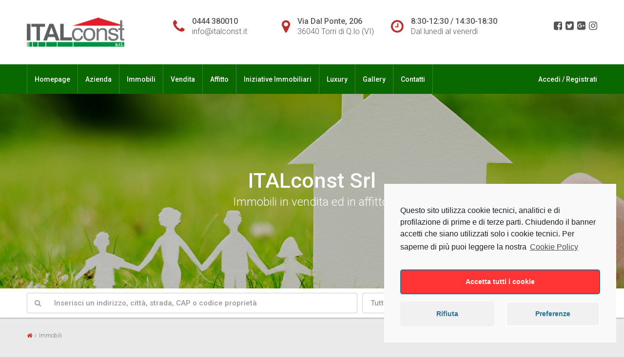

--- FILE ---
content_type: text/html; charset=UTF-8
request_url: http://www.italconst.it/immobili/?tab=in-affitto
body_size: 18669
content:
<!DOCTYPE html>
<html lang="it-IT" prefix="og: http://ogp.me/ns#">
<head>
	<meta charset="UTF-8">
	<meta name="viewport" content="width=device-width, initial-scale=1">
	<link rel="profile" href="http://gmpg.org/xfn/11">
	<link rel="pingback" href="http://www.italconst.it/test/xmlrpc.php">

	<title>Immobili - ITALconst Srl</title>
                        <script>
                            /* You can add more configuration options to webfontloader by previously defining the WebFontConfig with your options */
                            if ( typeof WebFontConfig === "undefined" ) {
                                WebFontConfig = new Object();
                            }
                            WebFontConfig['google'] = {families: ['Roboto:300,500']};

                            (function() {
                                var wf = document.createElement( 'script' );
                                wf.src = 'https://ajax.googleapis.com/ajax/libs/webfont/1.5.3/webfont.js';
                                wf.type = 'text/javascript';
                                wf.async = 'true';
                                var s = document.getElementsByTagName( 'script' )[0];
                                s.parentNode.insertBefore( wf, s );
                            })();
                        </script>
                        
<!-- This site is optimized with the Yoast SEO plugin v4.1 - https://yoast.com/wordpress/plugins/seo/ -->
<meta name="description" content="Immobili in vendita,in affitto e prossime iniziative immobiliari"/>
<meta name="robots" content="noodp"/>
<link rel="canonical" href="http://www.italconst.it/immobili/" />
<meta property="og:locale" content="it_IT" />
<meta property="og:type" content="article" />
<meta property="og:title" content="Immobili - ITALconst Srl" />
<meta property="og:description" content="Immobili in vendita,in affitto e prossime iniziative immobiliari" />
<meta property="og:url" content="http://www.italconst.it/immobili/" />
<meta property="og:site_name" content="ITALconst Srl" />
<meta name="twitter:card" content="summary" />
<meta name="twitter:description" content="Immobili in vendita,in affitto e prossime iniziative immobiliari" />
<meta name="twitter:title" content="Immobili - ITALconst Srl" />
<!-- / Yoast SEO plugin. -->

<link rel='dns-prefetch' href='//s.w.org' />
<link rel="alternate" type="application/rss+xml" title="ITALconst Srl &raquo; Feed" href="http://www.italconst.it/feed/" />
<link rel="alternate" type="application/rss+xml" title="ITALconst Srl &raquo; Feed dei commenti" href="http://www.italconst.it/comments/feed/" />
		<script type="text/javascript">
			window._wpemojiSettings = {"baseUrl":"https:\/\/s.w.org\/images\/core\/emoji\/11\/72x72\/","ext":".png","svgUrl":"https:\/\/s.w.org\/images\/core\/emoji\/11\/svg\/","svgExt":".svg","source":{"concatemoji":"http:\/\/www.italconst.it\/test\/wp-includes\/js\/wp-emoji-release.min.js"}};
			!function(e,a,t){var n,r,o,i=a.createElement("canvas"),p=i.getContext&&i.getContext("2d");function s(e,t){var a=String.fromCharCode;p.clearRect(0,0,i.width,i.height),p.fillText(a.apply(this,e),0,0);e=i.toDataURL();return p.clearRect(0,0,i.width,i.height),p.fillText(a.apply(this,t),0,0),e===i.toDataURL()}function c(e){var t=a.createElement("script");t.src=e,t.defer=t.type="text/javascript",a.getElementsByTagName("head")[0].appendChild(t)}for(o=Array("flag","emoji"),t.supports={everything:!0,everythingExceptFlag:!0},r=0;r<o.length;r++)t.supports[o[r]]=function(e){if(!p||!p.fillText)return!1;switch(p.textBaseline="top",p.font="600 32px Arial",e){case"flag":return s([55356,56826,55356,56819],[55356,56826,8203,55356,56819])?!1:!s([55356,57332,56128,56423,56128,56418,56128,56421,56128,56430,56128,56423,56128,56447],[55356,57332,8203,56128,56423,8203,56128,56418,8203,56128,56421,8203,56128,56430,8203,56128,56423,8203,56128,56447]);case"emoji":return!s([55358,56760,9792,65039],[55358,56760,8203,9792,65039])}return!1}(o[r]),t.supports.everything=t.supports.everything&&t.supports[o[r]],"flag"!==o[r]&&(t.supports.everythingExceptFlag=t.supports.everythingExceptFlag&&t.supports[o[r]]);t.supports.everythingExceptFlag=t.supports.everythingExceptFlag&&!t.supports.flag,t.DOMReady=!1,t.readyCallback=function(){t.DOMReady=!0},t.supports.everything||(n=function(){t.readyCallback()},a.addEventListener?(a.addEventListener("DOMContentLoaded",n,!1),e.addEventListener("load",n,!1)):(e.attachEvent("onload",n),a.attachEvent("onreadystatechange",function(){"complete"===a.readyState&&t.readyCallback()})),(n=t.source||{}).concatemoji?c(n.concatemoji):n.wpemoji&&n.twemoji&&(c(n.twemoji),c(n.wpemoji)))}(window,document,window._wpemojiSettings);
		</script>
		<style type="text/css">
img.wp-smiley,
img.emoji {
	display: inline !important;
	border: none !important;
	box-shadow: none !important;
	height: 1em !important;
	width: 1em !important;
	margin: 0 .07em !important;
	vertical-align: -0.1em !important;
	background: none !important;
	padding: 0 !important;
}
</style>
<link rel='stylesheet' id='contact-form-7-css'  href='http://www.italconst.it/test/wp-content/plugins/contact-form-7/includes/css/styles.css' type='text/css' media='all' />
<link rel='stylesheet' id='rs-plugin-settings-css'  href='http://www.italconst.it/test/wp-content/plugins/revslider/public/assets/css/settings.css' type='text/css' media='all' />
<style id='rs-plugin-settings-inline-css' type='text/css'>
#rs-demo-id {}
</style>
<link rel='stylesheet' id='bootstrap.min-css'  href='http://www.italconst.it/test/wp-content/themes/houzez_v1.4.5/houzez/css/bootstrap.css' type='text/css' media='all' />
<link rel='stylesheet' id='bootstrap-select-css'  href='http://www.italconst.it/test/wp-content/themes/houzez_v1.4.5/houzez/css/bootstrap-select.css' type='text/css' media='all' />
<link rel='stylesheet' id='font-awesome-css'  href='http://www.italconst.it/test/wp-content/plugins/js_composer/assets/lib/bower/font-awesome/css/font-awesome.min.css' type='text/css' media='all' />
<link rel='stylesheet' id='owl-carousel-css'  href='http://www.italconst.it/test/wp-content/themes/houzez_v1.4.5/houzez/css/owl.carousel.css' type='text/css' media='all' />
<link rel='stylesheet' id='slick.min-css'  href='http://www.italconst.it/test/wp-content/themes/houzez_v1.4.5/houzez/css/slick.css' type='text/css' media='all' />
<link rel='stylesheet' id='slick-theme.min-css'  href='http://www.italconst.it/test/wp-content/themes/houzez_v1.4.5/houzez/css/slick-theme.css' type='text/css' media='all' />
<link rel='stylesheet' id='jquery-ui.min-css'  href='http://www.italconst.it/test/wp-content/themes/houzez_v1.4.5/houzez/css/jquery-ui.css' type='text/css' media='all' />
<link rel='stylesheet' id='prettyPhoto-css'  href='http://www.italconst.it/test/wp-content/themes/houzez_v1.4.5/houzez/css/prettyPhoto.css' type='text/css' media='all' />
<link rel='stylesheet' id='bootstrap-datetimepicker.min-css'  href='http://www.italconst.it/test/wp-content/themes/houzez_v1.4.5/houzez/css/bootstrap-datetimepicker.min.css' type='text/css' media='all' />
<link rel='stylesheet' id='houzez-main-css'  href='http://www.italconst.it/test/wp-content/themes/houzez_v1.4.5/houzez/css/main.css' type='text/css' media='all' />
<link rel='stylesheet' id='houzez-style-css'  href='http://www.italconst.it/test/wp-content/themes/houzez_v1.4.5/houzez/style.css' type='text/css' media='all' />
<style id='houzez-style-inline-css' type='text/css'>

        .advance-search-header, 
        .advanced-search-mobile, 
        .advanced-search-mobile .single-search .form-control,
        .search-expandable .advanced-search {
            background-color: #ffffff;
        }
        .search-expand-btn {
            background-color: #dd3333;
        }
        .search-expand-btn {
            color: #074717
        }
        .advance-search-header .houzez-theme-button,
        .advanced-search-mobile .houzez-theme-button,
        .splash-search .btn-orange,
        .advanced-search .btn.btn-orange {
            color: #ffffff;
            background-color: #dd3333;
            border: 1px solid #dd3333;
        }
        .advance-search-header .houzez-theme-button:focus,
        .advanced-search-mobile .houzez-theme-button:focus,
        .splash-search .btn-orange:focus {
          color: #ffffff;
          background-color: #5b5b5b;
          border: 1px solid #dd3333;
        }
        .advance-search-header .houzez-theme-button:hover,
        .advanced-search-mobile .houzez-theme-button:hover,
        .splash-search .btn-orange:hover {
          color: #ffffff;
          background-color: #5b5b5b;
          border: 1px solid #dd3333;
        }
        .advance-search-header .houzez-theme-button:active,
        .advanced-search-mobile .houzez-theme-button:active,
        .splash-search .btn-orange:active {
          color: #ffffff;
          background-color: #418e01;
          border: 1px solid #dd3333;
        }
        .advanced-search .form-control,
        .advance-search-header .bootstrap-select .btn,
        .advance-search-header .bootstrap-select .fave-load-more a,
        .fave-load-more .advance-search-header .bootstrap-select a,
        .advance-fields .form-control,
        .advance-search-header .advance-btn-holder {
            border: 1px solid #cccccc;
        }
        .advanced-search .input-group .form-control,
        .advanced-search .search-long .search input,
        .search-long .search input,
        .advanced-search .search-long .advance-btn,
        .input-group-addon {
            border-color: #cccccc !important;
        }
        .advanced-search-mobile .advance-fields {
            border-top: 1px solid #cccccc;
        }
        .advanced-search-mobile .single-search-wrap button {
            color: #cccccc;
        }

        .advanced-search-mobile .advance-fields::after {
            border-bottom-color: #cccccc;
        }
        .advanced-search-mobile .single-search-inner .form-control::-moz-placeholder {
            color: #cccccc;
        }
        .advanced-search-mobile .single-search-inner .form-control:-ms-input-placeholder {
            color: #cccccc;
        }
        .advanced-search-mobile .single-search-inner .form-control::-webkit-input-placeholder {
            color: #cccccc;
        }
        .advance-btn.blue {
            color: #ffffff;
        }
        .advance-btn.blue:hover,
        .advance-btn.blue:focus {
            color: #5b5b5b;
        }
        .advanced-search .advance-btn {
            color: #086300;
        }
        .advanced-search .advance-btn:hover {
            color:#4c4c4c;
        }
        .advanced-search .advance-btn:focus,
        .advanced-search .advance-btn.active {
            color:#dd3333;
        }
        .advanced-search .advance-fields,
        .advanced-search .features-list label.title,
        .advanced-search .features-list .checkbox-inline,
        .advanced-search-mobile .advance-fields,
        .advanced-search-mobile .features-list label.title,
        .advanced-search-mobile .features-list .checkbox-inline,
        .range-title,
        .range-text,
        .range-text p,
        .min-price-range,
        .max-price-range {
            color: #000000;
        }
        .top-bar {
            background-color: #e0e0e0;
        }
        .top-bar .top-nav > ul > li > a:hover,
        .top-bar .top-nav > ul li.active > a,
        .top-bar .top-nav > ul ul a:hover,
         .top-contact a:hover {
            color: rgba(239,0,0,0.75);
        }
        .top-contact a,
        .top-bar .top-nav > ul > li > a {
            color: #007a24;
        }
        .top-bar .mobile-nav .nav-trigger {
            color: #ff0000;
        }
        
        body {
            background-color: #eaeaea;
        }
        a,
        a:focus,
        a:active,
        .blue,
        .text-primary,
        .btn-link,
        .item-body h2,
        .detail h3,
        .breadcrumb li a,
        .fave-load-more a,
        .sort-tab .btn,
        .sort-tab .fave-load-more a,
        .fave-load-more .sort-tab a,
        .pagination-main .pagination a,
        .team-caption-after .team-name a:hover,
        .team-caption-after .team-designation a:hover,
        .agent-media .view,
        .my-property-menu a.active,
        .my-property-menu a:hover,
        .search-panel .advance-trigger{        
            color: #dd2c2c;
        }
        .property-item h2 a,
        .property-item .property-title a,
        .widget .media-heading a {
            color: #000000;
        }
        .property-item h2 a:hover,
        .property-item .property-title a:hover,
        .widget .media-heading a:hover {
            color: #dd2c2c;
        }
        #sidebar .widget_tag_cloud .tagcloud a,
        .pagination-main .pagination li.active a,
        .other-features .btn.btn-orange,
        .my-menu .active a,        
        .houzez-module .module-title-nav .module-nav .btn,
        .houzez-module .module-title-nav .module-nav .fave-load-more a,
        .fave-load-more .houzez-module .module-title-nav .module-nav a {
            color: #fff;
            background-color: #dd2c2c;
            border: 1px solid #dd2c2c;
        }
        .plan-tabs li.active {
            box-shadow: inset 0 4px 0 #dd2c2c;
            border-top-color: #dd2c2c;
            background-color: #fff;
            color: #dd2c2c;
        }
        .btn-primary,
        a.btn-primary,
        .label-primary,
        .scrolltop-btn {
            color: #fff;
            background-color: #dd2c2c;
        }
        .header-section-2 .header-top-call {
            color: #ffffff;
            background-color: #00aeef;
        }
        .header-section-2 .avatar {
            color: #ffffff;
        }
        @media (max-width: 991px) {
            .header-section-2 .header-top {
                background-color: #dd2c2c;
            }
        }
        .modal-header,
        .ui-slider-horizontal .ui-slider-range,
        .ui-state-hover,
        .ui-widget-content .ui-state-hover,
        .ui-widget-header .ui-state-hover,
        .ui-state-focus,
        .ui-widget-content .ui-state-focus,
        .ui-widget-header .ui-state-focus,
        .list-loading-bar{
            background-color: #dd2c2c;
            border-color: transparent;
        }
        .houzez-module .module-title-nav .module-nav .btn {
            color: #dd2c2c;
            border: 1px solid #dd2c2c;
            background-color: transparent;
        }
        .fave-load-more a,
        .fave-load-more a:hover {
            border: 1px solid #dd2c2c;
        }
        #transportation,
        #supermarkets,
        #schools,
        #libraries,
        #pharmacies,
        #hospitals,
        .loader-ripple div:nth-of-type(2){
            border-color: #dd2c2c;
        }
        .loader-ripple div:nth-of-type(1){
            border-color: #dd3333;
        }
        .detail-block .alert-info {
            color: rgba(0,0,0,.85);
            background-color: rgba(101,107,109,0.17);
            border: 1px solid #dd2c2c;
        }
        .houzez-taber-wrap .houzez-tabs li.active::before,
        .houzez-taber-wrap .houzez-tabs li:hover::before,
        .houzez-taber-wrap .houzez-tabs li:active::before{
            background-color: #dd2c2c;
        }
        .btn-orange,
        .agent_contact_form.btn-orange,
         .form-media .wpcf7-submit,
         .wpcf7-submit,
         .dsidx-resp-area-submit input[type='submit']{
            color: #fff;
            background-color: #dd3333;
            border: 1px solid #dd3333;
        }
        .item-thumb .label-featured, figure .label-featured, .carousel-module .carousel .item figure .label-featured {
            background-color: #77c720;
            color: #ffffff;
        }
            a:hover,
            .blue:hover,
            .btn-link:hover,
            .breadcrumb li a:hover,
            .pagination-main .pagination a:hover,
            .vc_toggle_title h4:hover ,
            .footer a:hover,
            .impress-address:hover,
            .agent-media .view:hover{
                color: rgba(172,180,184,0.75);
                text-decoration: none;
            }
            .slideshow .slide .slick-prev,
            .slideshow .slideshow-nav .slick-prev,
            .slideshow .slide .slick-next,
            .slideshow .slideshow-nav .slick-next,
            .banner-slider .slick-prev,
            .banner-slider .slick-next,
            .banner-slider .slideshow .slide .slick-next,
            .slideshow .slide .banner-slider .slick-next,
            .banner-slider .slideshow .slideshow-nav .slick-next,
            .slideshow .slideshow-nav .banner-slider .slick-next,
            .detail-top .media-tabs a:hover span,
            .header-section.slpash-header .header-right a.btn:hover,
            .slpash-header.header-section-4 .header-right a.btn:hover,
            .houzez-module .module-title-nav .module-nav .btn:hover,
            .houzez-module .module-title-nav .module-nav .fave-load-more a:hover,
            .fave-load-more .houzez-module .module-title-nav .module-nav a:hover,
            .houzez-module .module-title-nav .module-nav .btn:focus,
            .houzez-module .module-title-nav .module-nav .fave-load-more a:focus,
            .fave-load-more .houzez-module .module-title-nav .module-nav a:focus{
                color: #fff;
                background-color: rgba(172,180,184,0.75);
                border: 1px solid rgba(172,180,184,0.75);
            }
            .fave-load-more a:hover,
            #sidebar .widget_tag_cloud .tagcloud a:hover,
            .other-features .btn.btn-orange:hover,
            .my-actions .action-btn:hover,
            .my-actions .action-btn:focus,
            .my-actions .action-btn:active,
            .my-actions .open .action-btn,            
            .testimonial-carousel .slick-next:hover,
            .testimonial-carousel .slick-next:focus{
                background-color: rgba(172,180,184,0.75);
                border-color: rgba(172,180,184,0.75);
            }

            .btn-primary:hover,
            a.btn-primary:hover,
            .media-tabs-list li > a:hover,
            .media-tabs-list li.active a,
            .detail-bar .detail-tabs li:hover,
            .actions li > span:hover,
            .lightbox-arrow:hover,
            .scrolltop-btn:hover {
                background-color: rgba(172,180,184,0.75);
            }
            .btn-orange:hover,
            .agent_contact_form.btn-orange:hover,
             .form-media .wpcf7-submit:hover,
             .wpcf7-submit:hover,
             .wpcf7-submit:focus,
             .wpcf7-submit:active,
             .dsidx-resp-area-submit input[type='submit']:hover,
             .dsidx-resp-area-submit input[type='submit']:focus,
             .dsidx-resp-area-submit input[type='submit']:active{
                color: #fff;
                background-color: rgba(177,79,58,0.75);
                border: 1px solid rgba(177,79,58,0.75);
            }
        .header-section {
            background-color: #efefef;
        }
        .header-section .navi > ul > li > a {
            color: #006805;
            background-color: transparent;
        }
        .header-section .header-right .user a {
            color: #006805;
        }
            .header-section .navi > ul > li > a:hover {
                color: rgba(255,255,255,1);
                background-color: rgba(255,255,255,0.2);
            }
            .header-section .header-right .user a:hover {
                color: rgba(255,255,255,1);
            }
        .header-section-3 .header-top {
            background-color: #ffffff;
        }
        .header-section-3 .header-top *,
        .header-section-3 .header-top .media-heading {
            color: #545454;
        }
        .header-contact .contact-block .fa {
            color: #c12c2c;
        }

        .header-section-3 .header-bottom {
            background-color: #0a6800;
        }
        .header-section-3 .navi > ul > li > a,
        .header-section-3 .header-right .user a {
            color: #ffffff;
        }
        .header-section-3 .header-top {
            padding: 36px 0;
        }
        .header-section-3 .navi > ul > li > a,
        .header-section-3 .account-action li {
            line-height: 60px;
        }
        .header-section-3 .navi > ul > li.active ul {
            top: 60px;
        }
        .header-section-3 .header-right .user {
            line-height: 60px;
        }
        .header-section-3 .account-action li.active .account-dropdown {
            top: 60px;
        }
            .header-section-3 .navi > ul > li > a:hover,
            .header-section-3 .navi > ul > li.active > a{
                color: rgba(255,255,255,1);
                background-color: rgba(255,255,255,0.2);
            }
            .header-section-3 .header-right .user a:hover {
                color: rgba(255,255,255,1);
            }
            .header-section-3 .navi > ul > li {
                border-right: 1px solid rgba(255,255,255,0.2);
            }
            .header-section-3 .header-bottom {
                border-top: 1px solid rgba(255,255,255,0.2);
            }
            .header-section-3 .navi ul {
                border-left: 1px solid rgba(255,255,255,0.2);
            }
        .header-section-2 .header-top {
            background-color: #004272;
        }
        .header-section-2 .header-bottom {
            background-color: #004272;
            border-top: 1px solid #2a353d;
            border-bottom: 1px solid #2a353d;
        }
        .header-section-2 .header-bottom .navi > ul > li {
            border-right: 1px solid #2a353d;
        }
        .header-section-2 .header-right {
            border-left: 1px solid #2a353d;
        }
        .header-section-2 .navi > ul > li > a,
        .header-section-2 .header-right .user a {
            color: #FFFFFF;
        }
            .header-section-2 .navi > ul > li > a:hover,
             .header-section-2 .navi > ul > li.active > a{
                color: rgba(255,255,255,1);
                background-color: rgba(255,255,255,0.2);
            }
            .header-section-2 .header-right .user a:hover {
                color: rgba(255,255,255,1);
            }
        .header-section .header-right a.btn,
        .header-section-2 .header-right a.btn,
        .header-section-3 .header-right a.btn {
            color: #efefef;
            border: 1px solid #ffffff;
            background-color: rgba(39,83,37,0.72);
        }
        .header-section .header-right .user a.btn:hover,
        .header-section-2 .header-right .user a.btn:hover,
        .header-section-3 .header-right .user a.btn:hover {
            color: rgba(255,255,255,1);
            border-color: #ffffff;
            background-color: rgba(255,255,255,0.1);
        }
    
        .header-section-4,
        .header-section-4 .navi > ul ul,
        .account-dropdown > ul,
        .sticky_nav.header-section-4 {
            background-color: #ffffff;
        }
        .header-section-4 .navi > ul > li > a,
        .header-section-4 .navi > ul ul a,        
        .header-section-4 .account-action li,

        .header-section-4 .header-right .user a {
            color: #004274;
        }
        .header-section-4 .header-right .btn {
            color: #004274;
            border: 1px solid #004274;
            background-color: #ffffff;
        }
            .header-section-4 .navi > ul > li > a:hover,
            .header-section-4 .navi > ul ul a:hover,            
            .header-section-4 .account-action li:hover,

            .header-section-4 .navi > ul > li.active > a,
            .header-section-4 .header-right .user a:hover,
            .header-section-4 .header-right .user a:focus {
                color: rgba(0,174,239,1);
            }
            .header-section-4 .header-right .user .btn:hover {
                color: rgba(255,255,255,1);
                border-color: rgba(0,174,239,1);
                background-color: rgba(0,174,239,1);
            }
      .houzez-header-transparent {
       background-color: transparent; position: absolute; width: 100%;
       border-bottom: 1px none;
       border-color: rgba(255,255,255,0.3);
      }
      .header-section-4.houzez-header-transparent .navi > ul > li > a,

      .header-section-4.houzez-header-transparent .header-right .account-action span,
      .header-section-4.houzez-header-transparent .header-right .user span {
         color: #ffffff;
      }
    .header-section-4.houzez-header-transparent .navi > ul > li > a:hover,
        .header-section-4.houzez-header-transparent .navi > ul ul a:hover,
        .header-section-4.houzez-header-transparent .account-action li:hover,
        .header-section-4.houzez-header-transparent .account-dropdown > ul > li > a:hover,

        .header-section-4.houzez-header-transparent .header-right .user a:hover,
        .header-section-4.houzez-header-transparent .header-right .account-action span:hover,
        .header-section-4.houzez-header-transparent .header-right .user span:hover,
        .header-section-4.houzez-header-transparent .header-right .user a:focus {
            color: #00aeef;
        }
    .header-section-4.houzez-header-transparent .header-right .btn {
        color: #ffffff;
        border: 1px solid #ffffff;
        background-color: rgba(255,255,255,0.2);
    }
            .header-section-4.houzez-header-transparent .header-right .user .btn:hover {
                color: rgba(255,255,255,1);
                border-color: rgba(0,174,239,1);
                background-color: rgba(0,174,239,1);
            }
        .navi.main-nav > ul ul,
        .account-dropdown > ul {
            background-color: rgba(239,244,239,0.95);
        }
        .navi.main-nav > ul ul a {
            color: #2e3e49!important;
        }
        .account-dropdown > ul > li > a,
        .header-section-4 .header-right a {
            color: #2e3e49;
        }
        .navi.main-nav > ul ul a:hover {
            color: #dd3333!important;
        }
        .account-dropdown > ul > li > a:hover,
        .header-section-4 .header-right a:hover {
            color: #dd3333;
        }
        .navi.main-nav > ul ul li,
        .account-dropdown > ul > li {
            border-color: #e0e0e0;
        }
     
        .header-section .header-right a,
        .header-section .header-right span,
        .header-section .header-right .btn-default,
        .header-section .navi ul li,
        .header-section .account-dropdown > ul > li > a,

        .header-section-3 .header-right a,
        .header-section-3 .header-right span,
        .header-section-3 .navi ul li,
        .header-section-3 .account-dropdown > ul > li > a,

        .header-section-2 .header-right a,
        .header-section-2 .header-right span,
        .header-section-2 .navi ul li,
        .header-section-2 .account-dropdown > ul > li > a,

        .header-section-4 .header-right a,
        .header-section-4 .header-right span,
        .header-section-4 .navi ul li,
        .header-section-4 .header-right .btn-default,
        .header-section-4 .account-dropdown > ul > li > a {
            font-family: Roboto;
            font-size: 14px;
            font-weight: 500;
            line-height: 18px;
            text-transform: none;
            text-align: left;
        }
        .header-section.slpash-header .navi > ul > li > a:hover,
        .slpash-header.header-section-4 .navi > ul > li > a:hover,
        .header-section.slpash-header .header-right a:hover,
        .slpash-header.header-section-4 .header-right a:hover,
        .header-section.slpash-header .navi > ul > li > a:focus,
        .slpash-header.header-section-4 .navi > ul > li > a:focus,
        .header-section.slpash-header .header-right a:focus,
        .slpash-header.header-section-4 .header-right a:focus  {
            color: rgba(255,255,255,1);
        }
        .header-mobile {
            background-color: transparent;
        }
        .header-mobile .nav-dropdown > ul,
        .header-mobile .account-dropdown > ul {
            background-color: rgba(255,255,255,0.95);
        }
        .mobile-nav .nav-trigger,
        .header-mobile .user a,
        .header-mobile .user-icon i {
            color: #5e5e5e;
        }
        .nav-dropdown a,
        .nav-dropdown li .expand-me,
        .header-mobile .account-dropdown > ul > li > a {
            color: #1b5600;
        }
        .mobile-nav a {
            font-family: Roboto;
            font-size: 14px;
            font-weight: 500;
            line-height: 18px;
            text-transform: none;
            text-align: left;
        }
        .mobile-nav .nav-dropdown > ul ul a,
        .header-mobile .account-dropdown > ul > li.active a {
            color: #ffffff;
            background-color: #dd3333;
        }
        .mobile-nav .nav-dropdown li {
            border-top: 1px solid #ffffff;            
        }
        .header-mobile .account-dropdown > ul > li {
            border-bottom: 1px solid #ffffff;
        }
            .mobile-nav .nav-dropdown > ul > li:hover {
                background-color: rgba(239,0,75,1);
            }
            .mobile-nav .nav-dropdown li.active > a {
                color: rgba(255,255,255,1);
                background-color: rgba(239,0,75,1);
            }
        .footer {
            background-color: #a82b0b;
        }
        .footer-bottom {
            background-color: #3a3a3a;
            border-top: 1px solid #dd6a6a;
        }
        .footer,
        .footer-widget h4,
        .footer-bottom p,
        .footer-widget.widget_calendar caption  {
            color: #FFFFFF;
        }
        .footer a,
        .footer-bottom .navi a,
        .footer-bottom .foot-social p a {
            color: #FFFFFF;
        }
        .footer-widget .widget-title,
        .footer p, .footer p.wp-caption-text,
         .footer li,
          .footer li i {
            color: #FFFFFF;
        }
            .footer a:hover,
            .footer-bottom .navi a:hover,
            .footer-bottom .foot-social p a:hover  {
                color: rgba(239,0,23,1);
            }
            .footer-widget.widget_tag_cloud .tagcloud a {
                color: rgba(239,0,23,1);
                background-color: #FFFFFF;
                border: 1px solid #FFFFFF;
            }
        body {
            color: #000000;
            font-family: Roboto;
            font-size: 16px;
            font-weight: 300;
            line-height: 24px;
            text-transform: none;
        }
        input, button, select, textarea {
            font-family: Roboto;
        }
        h1,
        .page-title .title-head,
        .article-detail h1,
        h2,
        .article-detail h2,
        .houzez-module .module-title-nav h2,
        h3,
        .module-title h3,
        .article-detail h3,
        .detail h3,
        .caption-bottom .detail h3,
        .detail-bottom.detail h3,
        .add-title-tab h3,
        #sidebar .widget-title,
        .footer-widget .widget-title,
        .services-module .service-block h3,
        h4,
        .article-detail h4,
        h5,
        .article-detail h5,
        h6,
        .article-detail h6,
        .item-body h2,
        .item-body .property-title,
        .post-card-description h3,
        .post-card-description .post-card-title,
        .my-property .my-heading,
        .module-title h2,
        .houzez-module .module-title-nav h2 {
            font-family: Roboto;
            font-weight: 500;
            text-transform: inherit;
            text-align: inherit;
        }
        h1,
        .page-title .title-head,
        .article-detail h1 {
            font-size: 30px;
            line-height: 38px;
            margin: 0 0 28px 0;
        }
        h2,
        .article-detail h2,
        .houzez-module .module-title-nav h2 {
            font-size: 24px;
            line-height: 32px;
            margin: 0 0 10px 0;
        }
        .houzez-module .module-title-nav h2 {
            margin: 0;
        }
        h3,
        .module-title h3,
        .article-detail h3,
        .services-module .service-block h3 {
            font-size: 20px;
            line-height: 28px;
        }
        h4,
        .article-detail h4 {
            font-size: 18px;
            line-height: 26px;
            margin: 0 0 24px 0;
        }
        h5,
        .article-detail h5 {
            font-size: 16px;
            line-height: 24px;
            margin: 0 0 24px 0;
        }
        h6,
        .article-detail h6 {
            font-size: 14px;
            line-height: 20px;
            margin: 0 0 24px 0;
        }
        .item-body h2,
        .post-card-description h3,
        .my-property .my-heading {
            font-size: 16px;
            line-height: 20px;
            margin: 0 0 8px 0;
            font-weight: 500;
            text-transform: inherit;
            text-align: inherit;
        }
        .module-title h2 {
            font-size: 24px;
            line-height: 32px;
            margin: 0 0 10px 0;
            font-weight: 500;
            text-transform: inherit;
            text-align: inherit;
        }
        .module-title .sub-heading {
            font-size: 16px;
            line-height: 24px;
            font-weight: 300;
            text-transform: inherit;
            text-align: inherit;
        }
        .houzez-module .module-title-nav .sub-title {
            font-size: 16px;
            line-height: 18px;
            margin: 8px 0 0 0;
            font-weight: 300;
            text-transform: inherit;
            text-align: inherit;
        }
        .item-thumb .hover-effect:before,
        figure .hover-effect:before,
        .carousel-module .carousel .item figure .hover-effect:before,
        .item-thumb .slideshow .slideshow-nav-main .slick-slide:before,
        .slideshow .slideshow-nav-main .item-thumb .slick-slide:before,
        figure .slideshow .slideshow-nav-main .slick-slide:before,
        .slideshow .slideshow-nav-main figure .slick-slide:before {
        background: linear-gradient(to bottom, rgba(0,0,0,0) 0%, rgba(0,0,0,0) 0%, rgba(0,0,0,0) 65%, rgba(0,0,0,.75) 100%);
        }
        .slideshow .slide .slick-prev:hover,
        .slideshow .slideshow-nav .slick-prev:hover,
        .slideshow .slide .slick-next:hover,
        .slideshow .slideshow-nav .slick-next:hover,
        .slideshow .slide .slick-prev:focus,
        .slideshow .slideshow-nav .slick-prev:focus,
        .slideshow .slide .slick-next:focus,
        .slideshow .slideshow-nav .slick-next:focus
        .item-thumb:hover .hover-effect:before,
        figure:hover .hover-effect:before,
        .carousel-module .carousel .item figure:hover .hover-effect:before,
        .item-thumb:hover .slideshow .slideshow-nav-main .slick-slide:before,
        .slideshow .slideshow-nav-main .item-thumb:hover .slick-slide:before,
        figure:hover .slideshow .slideshow-nav-main .slick-slide:before,
        .slideshow .slideshow-nav-main figure:hover .slick-slide:before,
        .item-thumb:hover .hover-effect:before,
        figure:hover .hover-effect:before,
        .carousel-module .carousel .item figure:hover .hover-effect:before,
        .item-thumb:hover .slideshow .slideshow-nav-main .slick-slide:before,
        .slideshow .slideshow-nav-main .item-thumb:hover .slick-slide:before,
        figure:hover .slideshow .slideshow-nav-main .slick-slide:before,
        .slideshow .slideshow-nav-main figure:hover .slick-slide:before {
            color: #fff;
            background-color: rgba(255,255,255,.5);
        }
        .figure-grid .detail h3,
        .detail-above.detail h3 {
            color: #fff;
        }
        .detail-bottom.detail h3 {
            color: #000;
        }
        .agent-contact a {
            font-weight: 700;
        }
        label {
            font-weight: 400;
            font-size: 14px;
        }
        .label-status {
            background-color: #333;
            font-weight: 700;
        }
        .read .fa {
            top: 1px;
            position: relative;
        }
        .btn,
        .btn-primary,
        .label-primary,
        .fave-load-more a,
        .widget_tag_cloud .tagcloud a,
        .pagination-main .pagination li.active a,
        .other-features .btn.btn-orange,
        .my-menu .active am {
            font-weight: bold;
        }
        .advanced-search .advance-fields {
            font-size: 14px;
        }

        .advanced-search .features-list label.title {
            padding: 13px 0 15px;
            font-weight: bold;
        }
        .features-list {
            padding-bottom: 15px;
        }
        .advanced-search .advance-btn i {
            float: inherit;
            font-size: 14px;
            position: relative;
            top: 0px;
            margin-right: 6px;
        }
        @media (min-width: 992px) {
            .advanced-search .features-list .checkbox-inline {
                width: 14%;
            }
        }
        .header-detail.table-cell .header-right {
            margin-top: 27px;
        }
        .header-detail h1 .actions span, .header-detail h4 .actions span {
            font-size: 18px;
            display: inline-block;
            vertical-align: middle;
            margin: 0 3px;
        }
        .header-detail .breadcrumb {
            padding: 0;
            margin-bottom: 10px;
        }
        .header-detail .property-address {
            color: #707070;
            margin-top: 12px;
        }        
        .white-block {
            padding: 40px;
        }
        .wpb_text_column ul,
        .wpb_text_column ol {
            margin-top: 20px;
            margin-bottom: 20px;
            padding-left: 20px;
        }
        #sidebar .widget_houzez_latest_posts img {
            max-width: 90px;
            margin-top: 0;
        }
        #sidebar .widget_houzez_latest_posts .media-heading,
        #sidebar .widget_houzez_latest_posts .read {
            font-size: 14px;
            line-height: 18px;
            font-weight: 500;
        }
        .search-long .search {
            background-color: #fff;
            padding-right: 20px;
            border-left: none !important;
        }
        #sidebar .widget-range .dropdown-toggle,
        .bootstrap-select.btn-group,
        .advanced-search .btn.btn-default,
        .advanced-search .form-control,
        .advance-search-header .bootstrap-select .btn,
        .search-long .search input,
        .advanced-search .search-long .advance-btn,
        .advance-fields .form-control,
        form.search-main .form-control,
        .splash-search .dropdown-toggle,
        .form-control,
        .sort-tab {
            font-weight: 400;
            color: #959595 !important;
            font-size: 15px;
        }
        .advanced-search .btn.btn-default,
        .advance-search-header .bootstrap-select .btn,
        .advance-fields .form-control  {
            padding: 6px 29px 6px 16px;
        }
        .advanced-search .input-group .form-control {
            border-left-width: 0;
        }
        .search-long .search input {
            border-left-width: 0;
            border-right-width: 0;
            border-bottom: 1px solid;
            border-top: 1px solid;
            border-left: 1px solid;
        }
        .search-long .input-icon,
        .search-long .search {
            padding-right: 0;
        }
        .location-select {
            max-width: 170px;
        }
        .search-long .advance-btn {
            padding: 6px 20px;
        }
        .advanced-search .search-long .advance-btn {


        }
        /*input[type='radio'],
        input[type='checkbox'] {
            margin: 6px 0 0;
        }*/
        .navi > ul .has-child > a:after {
            content: '107';
        }
            .vegas-overlay {
               opacity: 0.5;
               background: transparent url(http://localhost/test/wp-content/themes/houzez_v1.4.5/houzez/images/overlays/03.png) center center repeat;
           }
        .logo img {
            width: 160px;
            height: 60px;
        } 
        #ihf-main-container .btn-primary, 
        #ihf-main-container .ihf-map-search-refine-link,
        #ihf-main-container .ihf-map-search-refine-link {
            background-color: #dd3333;
            border-color: #dd3333;
            color: #fff;
        }
        #ihf-main-container .btn-primary:hover, 
        #ihf-main-container .btn-primary:focus, 
        #ihf-main-container .btn-primary:active, 
        #ihf-main-container .btn-primary.active {
            background-color: rgba(177,79,58,0.75);
        }
        #ihf-main-container a {
            color: #dd2c2c;       
        }
        .ihf-grid-result-basic-info-container,
        #ihf-main-container {
            color: #000000;
            font-family: Roboto;
            font-size: 16px;
            font-weight: 300;
            line-height: 24px;
            text-transform: none;
        }
        #ihf-main-container .fs-12,
        .ihf-tab-pane,
        #ihf-agent-sellers-rep,
        #ihf-board-detail-disclaimer,
        #ihf-board-detail-updatetext  {
            font-size: 16px;
        }
        #ihf-main-container .title-bar-1,
        .ihf-map-icon,
        .slick-prev,
        .slick-next,
        .owl-theme .owl-controls .owl-nav [class*=owl-]{
            background-color: #dd2c2c;
        }
        .ihf-map-icon{
            border-color: #dd2c2c;
        }
        .ihf-map-icon:after{
            border-top-color: #dd2c2c;
        }
        #ihf-main-container h1, 
        #ihf-main-container h2, 
        #ihf-main-container h3, 
        #ihf-main-container h4, 
        #ihf-main-container h5, 
        #ihf-main-container h6, 
        #ihf-main-container .h1, 
        #ihf-main-container .h2, 
        #ihf-main-container .h3, 
        #ihf-main-container .h4, 
        #ihf-main-container .h5, 
        #ihf-main-container .h6,
        #ihf-main-container h4.ihf-address,
        #ihf-main-container h4.ihf-price  {
            font-family: Roboto;
            font-weight: 500;
            text-transform: inherit;
            text-align: inherit;
        }
    
</style>
<link rel='stylesheet' id='cmplz-cookie-css'  href='http://www.italconst.it/test/wp-content/plugins/complianz-gdpr/assets/css/cookieconsent.min.css' type='text/css' media='all' />
<script type='text/javascript' src='http://www.italconst.it/test/wp-includes/js/jquery/jquery.js'></script>
<script type='text/javascript' src='http://www.italconst.it/test/wp-includes/js/jquery/jquery-migrate.min.js'></script>
<script type='text/javascript' src='http://www.italconst.it/test/wp-content/plugins/revslider/public/assets/js/jquery.themepunch.tools.min.js'></script>
<script type='text/javascript' src='http://www.italconst.it/test/wp-content/plugins/revslider/public/assets/js/jquery.themepunch.revolution.min.js'></script>
<link rel='https://api.w.org/' href='http://www.italconst.it/wp-json/' />
<link rel="EditURI" type="application/rsd+xml" title="RSD" href="http://www.italconst.it/test/xmlrpc.php?rsd" />
<link rel="wlwmanifest" type="application/wlwmanifest+xml" href="http://www.italconst.it/test/wp-includes/wlwmanifest.xml" /> 
<meta name="generator" content="WordPress 4.9.23" />
<link rel='shortlink' href='http://www.italconst.it/?p=3224' />
<link rel="alternate" type="application/json+oembed" href="http://www.italconst.it/wp-json/oembed/1.0/embed?url=http%3A%2F%2Fwww.italconst.it%2Fimmobili%2F" />
<link rel="alternate" type="text/xml+oembed" href="http://www.italconst.it/wp-json/oembed/1.0/embed?url=http%3A%2F%2Fwww.italconst.it%2Fimmobili%2F&#038;format=xml" />
	<style>
		.cmplz-blocked-content-container.recaptcha-invisible,
		.cmplz-blocked-content-container.g-recaptcha {
			max-width: initial !important;
			height: 80px !important;
			margin-bottom: 20px;
		}

		@media only screen and (max-width: 400px) {
			.cmplz-blocked-content-container.recaptcha-invisible,
			.cmplz-blocked-content-container.g-recaptcha {
				height: 100px !important
			}
		}

		.cmplz-blocked-content-container.recaptcha-invisible .cmplz-blocked-content-notice,
		.cmplz-blocked-content-container.g-recaptcha .cmplz-blocked-content-notice {
			max-width: initial;
			padding: 7px;
		}
	</style>
	    <script>(function(d, s, id) {
        var js, fjs = d.getElementsByTagName(s)[0];
			if (d.getElementById(id)) return;
			js = d.createElement(s); js.id = id;
			js.src = "//connect.facebook.net/en_US/sdk.js#xfbml=1&version=v2.5&appId=217780371604666";
			fjs.parentNode.insertBefore(js, fjs);
		}(document, 'script', 'facebook-jssdk'));
	</script>
<!-- Favicon --><link rel="shortcut icon" href="http://www.italconst.it/test/wp-content/uploads/2017/01/logo-ITALCONST-favicom.png"><!-- Apple iPhone Icon --><link rel="apple-touch-icon-precomposed" href="http://localhost/test/wp-content/themes/houzez_v1.4.5/houzez/images/favicons/favicon-57x57.png"><!-- Apple iPhone Retina Icon --><link rel="apple-touch-icon-precomposed" sizes="114x114" href="http://localhost/test/wp-content/themes/houzez_v1.4.5/houzez/images/favicons/favicon-114x114.png"><!-- Apple iPhone Icon --><link rel="apple-touch-icon-precomposed" sizes="72x72" href="http://localhost/test/wp-content/themes/houzez_v1.4.5/houzez/images/favicons/favicon-72x72.png"><meta name="generator" content="Powered by Visual Composer - drag and drop page builder for WordPress."/>
<!--[if lte IE 9]><link rel="stylesheet" type="text/css" href="http://www.italconst.it/test/wp-content/plugins/js_composer/assets/css/vc_lte_ie9.min.css" media="screen"><![endif]--><meta name="generator" content="Powered by Slider Revolution 5.2.6 - responsive, Mobile-Friendly Slider Plugin for WordPress with comfortable drag and drop interface." />
<noscript><style type="text/css"> .wpb_animate_when_almost_visible { opacity: 1; }</style></noscript></head>


<body data-cmplz=1 class="page-template page-template-template page-template-property-listing-fullwidth page-template-templateproperty-listing-fullwidth-php page page-id-3224  transparent-no wpb-js-composer js-comp-ver-5.0 vc_responsive">
<div id="fb-root"></div>

<div class="modal fade" id="pop-login" tabindex="-1" role="dialog">
    <div class="modal-dialog modal-sm">
        <div class="modal-content">
            <div class="modal-header">
                <ul class="login-tabs">
                    <li class="active">Login</li>
                    <li>Registrati</li>

                </ul>
                <button type="button" class="close" data-dismiss="modal" aria-label="Close"><i class="fa fa-close"></i></button>

            </div>
            <div class="modal-body login-block class-for-register-msg">
                <div class="tab-content">
    <div class="tab-pane fade in active">
        <div id="houzez_messages" class="houzez_messages message"></div>
        <form>
            <div class="form-group field-group">
                <div class="input-user input-icon">
                    <input id="login_username" name="username" placeholder="Username" type="text" />
                </div>
                <div class="input-pass input-icon">
                    <input id="password" name="password" placeholder="Password" type="password" />
                </div>
            </div>
            <div class="forget-block clearfix">
                <div class="form-group pull-left">
                    <div class="checkbox">
                        <label>
                            <input name="remember" id="remember" type="checkbox">
                            Ricordami                        </label>
                    </div>
                </div>
                <div class="form-group pull-right">
                    <a href="#" data-dismiss="modal" data-toggle="modal" data-target="#pop-reset-pass">Hai perso la password?</a>
                </div>
            </div>

            <input type="hidden" id="houzez_login_security" name="houzez_login_security" value="3ccb565427" /><input type="hidden" name="_wp_http_referer" value="/immobili/?tab=in-affitto" />            <input type="hidden" name="action" id="login_action" value="houzez_login">
            <button type="submit" class="fave-login-button btn btn-primary btn-block">Login</button>
        </form>
            </div>

    <div class="tab-pane fade">
        La registrazione utente è disabilitata.    </div>

</div>
            </div>
        </div>
    </div>
</div>
<div class="modal fade" id="pop-reset-pass" tabindex="-1" role="dialog">
    <div class="modal-dialog modal-sm">
        <div class="modal-content">
            <div class="modal-header">
                <ul class="login-tabs">
                    <li class="active">Reset Password</li>
                </ul>
                <button type="button" class="close" data-dismiss="modal" aria-label="Close"><i class="fa fa-close"></i></button>

            </div>
            <div class="modal-body login-block">
                <p>Please enter your username or email address. You will receive a link to create a new password via email.</p>
                <div id="houzez_msg_reset" class="message"></div>
                <form>
                    <div class="form-group">
                        <div class="input-user input-icon">
                            <input name="user_login_forgot" id="user_login_forgot" placeholder="Enter your username or email" class="form-control">
                        </div>
                    </div>
                    <input type="hidden" id="fave_resetpassword_security" name="fave_resetpassword_security" value="7b1681a095" /><input type="hidden" name="_wp_http_referer" value="/immobili/?tab=in-affitto" />                    <button type="button" id="houzez_forgetpass" class="btn btn-primary btn-block">Get new password</button>
                </form>
            </div>
        </div>
    </div>
</div>

<header id="header-section" class="header-section-3 not-splash-header houzez-header-main">

    <div class="header-top">
        <div class="container">
            <div class="row">
                <div class="col-lg-3 col-md-3 col-sm-3 hidden-sm hidden-xs">
                    <div class="logo logo-desktop">
                        

	<a href="http://www.italconst.it/">
					<img src="http://www.italconst.it/test/wp-content/uploads/2017/01/logo-ITALCONST-.png" alt="logo">
			</a>
                    </div>
                </div>

                                <div class="col-lg-7 col-md-7 col-sm-12 col-xs-12 ">
                    
<div class="header-contact">

            <div class="contact-block pull-right">
            <div class="media">
                                    <div class="media-left">
                        <i class="fa fa-clock-o"></i>                    </div>
                                <div class="media-body">
                    <h4 class="media-heading">8:30-12:30 / 14:30-18:30</h4>
                    <p>Dal lunedì al venerdì</p>
                </div>
            </div>
        </div>
    
        <div class="contact-block pull-right">
        <div class="media">
                            <div class="media-left">
                    <i class="fa fa-map-marker"></i>                </div>
                        <div class="media-body">
                <h4 class="media-heading">Via Dal Ponte, 206</h4>
                <p>36040 Torri di Q.lo (VI)</p>
            </div>
        </div>
    </div>
    
            <div class="contact-block pull-right">
            <div class="media">
                                    <div class="media-left">
                        <i class="fa fa-phone"></i>                    </div>
                                <div class="media-body">
                    <h4 class="media-heading">0444 380010</h4>
                    <p>info@italconst.it</p>
                </div>
            </div>
        </div>
    
</div>

                </div>
                
                                <div class="col-sm-2 hidden-sm hidden-xs ">
                    <div class="header-top-social">
    <ul>
                <li> <a target="_blank" href="#"><i class="fa fa-facebook-square"></i></a> </li>
        
                    <li> <a target="_blank" href="#"><i class="fa fa-twitter-square"></i></a> </li>
        
        
                    <li> <a target="_blank" href="#"><i class="fa fa-google-plus-square"></i></a> </li>
        
                    <li> <a target="_blank" href="#"><i class="fa fa-instagram"></i></a> </li>
            </ul>
</div>
                </div>
                
            </div>
        </div>
    </div>
    <div class="header-bottom hidden-sm hidden-xs" data-sticky="0">
        <div class="container">
            <div class="header-nav">
                <nav class="navi main-nav">
                    <ul id="main-nav" class=""><li id="menu-item-3210" class="menu-item menu-item-type-post_type menu-item-object-page menu-item-home menu-item-3210"><a href="http://www.italconst.it/">Homepage</a></li>
<li id="menu-item-3464" class="menu-item menu-item-type-post_type menu-item-object-page menu-item-3464"><a href="http://www.italconst.it/azienda/">Azienda</a></li>
<li id="menu-item-3462" class="menu-item menu-item-type-post_type menu-item-object-page current-menu-item page_item page-item-3224 current_page_item menu-item-3462"><a href="http://www.italconst.it/immobili/">Immobili</a></li>
<li id="menu-item-3391" class="menu-item menu-item-type-post_type menu-item-object-page menu-item-3391"><a href="http://www.italconst.it/vendita/">Vendita</a></li>
<li id="menu-item-3392" class="menu-item menu-item-type-post_type menu-item-object-page menu-item-3392"><a href="http://www.italconst.it/affitto/">Affitto</a></li>
<li id="menu-item-3431" class="menu-item menu-item-type-post_type menu-item-object-page menu-item-3431"><a href="http://www.italconst.it/iniziative/">Iniziative Immobiliari</a></li>
<li id="menu-item-3860" class="menu-item menu-item-type-custom menu-item-object-custom menu-item-3860"><a href="#">Luxury</a></li>
<li id="menu-item-3413" class="menu-item menu-item-type-post_type menu-item-object-page menu-item-3413"><a href="http://www.italconst.it/gallery/">Gallery</a></li>
<li id="menu-item-3254" class="menu-item menu-item-type-post_type menu-item-object-page menu-item-3254"><a href="http://www.italconst.it/contatti/">Contatti</a></li>
</ul>                </nav>
                <!--start mobile nav-->
                                <!--end mobile nav-->
            </div>
                                                <div class="header-right">
                        
    <div class="user">

            <a href="#" data-toggle="modal" data-target="#pop-login"><i class="fa fa-user hidden-md hidden-lg"></i> <span class="hidden-sm hidden-xs">Accedi / Registrati</span></a>    </div>
                    </div>
                                    </div>
    </div>
</header>


<div class="header-mobile houzez-header-mobile  visible-sm visible-xs"  data-sticky="0">
	<div class="container">
		<!--start mobile nav-->
		<div class="mobile-nav">
			<span class="nav-trigger"><i class="fa fa-navicon"></i></span>
			<div class="nav-dropdown main-nav-dropdown"></div>
		</div>
		<!--end mobile nav-->
		<div class="header-logo logo-mobile">
			<a href="http://www.italconst.it/">
           <img src="http://www.italconst.it/test/wp-content/uploads/2017/01/logo-ITALCONST-.png" alt="Mobile logo">
    </a>		</div>
									<div class="header-user">
					
    <ul class="account-action">
        <li>
            <span class="user-icon1"><i class="fa fa-user"></i></span>
            <div class="account-dropdown">
                <ul>
                    <li> <a href="#" data-toggle="modal" data-target="#pop-login"> <i class="fa fa-user"></i>Accedi / Registrati</a></li>                </ul>
            </div>
        </li>
    </ul>
				</div>
						</div>
</div>

<div id="section-body" class="">

	
<style type="text/css" scoped>
    .banner-inner:before {
                opacity: 0.5;
    }
</style>
<div class="header-media">
    <div class="banner-parallax " style='height: 400px;'>
        <div class="banner-bg-wrap">
            <div class="banner-inner" style='background-image: url(http://www.italconst.it/test/wp-content/uploads/2016/04/407379-custom.jpg); '></div>
        </div>
    </div>
    <div class="banner-caption">

                    <h1>ITALconst Srl</h1>
            <h2>Immobili in vendita ed in affitto.</h2>
        
        
    </div>
    </div>
<!--start advanced search section-->
<div class="advanced-search advance-search-header houzez-adv-price-range " data-sticky='0'>
    <div class="container">
        <div class="row">
            <div class="col-sm-12">
                <form method="get" action="http://www.italconst.it/advanced-search/">


                    
                                        <div class="row">
                        <div class="col-md-7 col-sm-7">
                            <div class="form-group no-margin">
                                <div class="input-group">
                                    <div class="input-group-addon"><i class="fa fa-search"></i></div>
                                    <input type="text" id="keyword" class="form-control" value="" name="keyword" placeholder="Inserisci un indirizzo, città, strada, CAP o codice proprietà">
                                </div>
                            </div>
                        </div>
                        <div class="col-md-5 col-sm-5">
                            <div class="row">

                                                                        <div class="col-sm-4 col-xs-12">
                                        <div class="form-group no-margin ">
                                            <select name="location" class="selectpicker" data-live-search="false" data-live-search-style="begins">
                                                <option value="">Tutte le Città</option><option data-parentstate="" value="altavilla-vicentina"> Altavilla Vicentina</option><option data-parentstate="veneto" value="camisano-vicentino"> Camisano Vicentino</option><option data-parentstate="" value="santa-maria-di-camisano-vic-no"> Santa Maria di Camisano Vic.no</option><option data-parentstate="" value="torri-di-quartesolo"> Torri di Quartesolo</option><option data-parentstate="veneto" value="vicenza"> Vicenza</option>                                            </select>
                                        </div>
                                    </div>
                                    
                                    

                                                                        <div class="col-sm-4 col-xs-6 text-center">
                                        <button class="advance-btn blue btn" type="button"><i class="fa fa-gear"></i>Espandi ricerca</button>
                                    </div>
                                    
                                    <div class="col-sm-4 col-xs-6">
                                        <button type="submit" class="btn btn-orange btn-block houzez-theme-button">Cerca</button>
                                    </div>
                            </div>
                        </div>
                    </div>
                     
                    
                    <div class="advance-fields">
                        <div class="row">

                                                        <div class="col-sm-3 col-xs-6">
                                <div class="form-group">
                                    <select class="selectpicker" id="selected_status" name="status" data-live-search="false" data-live-search-style="begins">
                                        <option value="">Vendita / Affitto</option><option value="in-affitto"> In Affitto</option><option value="in-prenotazione"> In Prenotazione</option><option value="in-vendita"> In Vendita</option><option value="nuova-costruzione"> Nuova Costruzione</option><option value="open-house"> Open House</option>                                    </select>
                                </div>
                            </div>
                            
                                                        <div class="col-sm-3 col-xs-6">
                                <div class="form-group">
                                    <select class="selectpicker" name="type" data-live-search="false" data-live-search-style="begins">
                                        <option value="">Tipologia</option><option value="appartamento"> Appartamento</option><option value="townhouse"> Attico</option><option value="autorimessa"> Autorimessa</option><option value="bifamiliare"> Bifamiliare</option><option value="loft"> Loft</option><option value="negozio"> Negozio</option><option value="ristorantebar"> Ristorante/Bar</option><option value="rustico"> Rustico</option><option value="spazio-commerciale"> Spazio Commerciale</option><option value="spazio-direzionale"> Spazio Direzionale</option><option value="ufficio"> Ufficio</option><option value="villa"> Villa</option><option value="villa-a-schiera"> Villa a schiera</option><option value="villa-singola"> Villa singola</option>                                    </select>
                                </div>
                            </div>
                            
                                                        <div class="col-sm-3 col-xs-6">
                                <div class="form-group">
                                    <select name="bedrooms" class="selectpicker" data-live-search="false" data-live-search-style="begins" title="">
                                        <option value="">Camere</option>
                                        <option value="1">1</option><option value="2">2</option><option value="3">3</option><option value="4">4</option><option value="5">5</option><option value="6">6</option><option value="7">7</option><option value="8">8</option><option value="9">9</option><option value="10">10</option><option value="any">Tutti</option>                                    </select>
                                </div>
                            </div>
                            
                                                        <div class="col-sm-3 col-xs-6">
                                <div class="form-group">
                                    <select name="bathrooms" class="selectpicker" data-live-search="false" data-live-search-style="begins" title="">
                                        <option value="">Bagni</option>
                                        <option value="1">1</option><option value="2">2</option><option value="3">3</option><option value="4">4</option><option value="5">5</option><option value="6">6</option><option value="7">7</option><option value="8">8</option><option value="9">9</option><option value="10">10</option><option value="any">Tutti</option>                                    </select>
                                </div>
                            </div>
                            
                            
                            
                            
                                                                <div class="col-sm-3 col-xs-6">
                                    <div class="form-group prices-for-all">
                                        <select name="min-price" class="selectpicker" data-live-search="false" data-live-search-style="begins" title="">
                                            <option value="">Prezzo min</option>
                                            <option value="1000">€1.000,00</option><option value="5000">€5.000,00</option><option value="10000">€10.000,00</option><option value="50000">€50.000,00</option><option value="100000">€100.000,00</option><option value="200000">€200.000,00</option><option value="300000">€300.000,00</option><option value="400000">€400.000,00</option><option value="500000">€500.000,00</option><option value="600000">€600.000,00</option><option value="700000">€700.000,00</option><option value="800000">€800.000,00</option><option value="900000">€900.000,00</option><option value="1000000">€1.000.000,00</option><option value="1500000">€1.500.000,00</option><option value="2000000">€2.000.000,00</option><option value="2500000">€2.500.000,00</option><option value="5000000">€5.000.000,00</option><option value="any">Tutti</option>                                        </select>
                                    </div>
                                    <div class="form-group hide prices-only-for-rent">
                                        <select name="min-price" disabled class="selectpicker" data-live-search="false" data-live-search-style="begins" title="">
                                            <option value="">Prezzo min</option>
                                            <option value="500">€500,00</option><option value="1000">€1.000,00</option><option value="2000">€2.000,00</option><option value="3000">€3.000,00</option><option value="4000">€4.000,00</option><option value="5000">€5.000,00</option><option value="7500">€7.500,00</option><option value="10000">€10.000,00</option><option value="15000">€15.000,00</option><option value="20000">€20.000,00</option><option value="25000">€25.000,00</option><option value="30000">€30.000,00</option><option value="40000">€40.000,00</option><option value="50000">€50.000,00</option><option value="75000">€75.000,00</option><option value="100000">€100.000,00</option><option value="any">Tutti</option>                                        </select>
                                    </div>
                                </div>
                                
                                                                <div class="col-sm-3 col-xs-6">
                                    <div class="form-group prices-for-all">
                                        <select name="max-price" class="selectpicker" data-live-search="false" data-live-search-style="begins" title="">
                                            <option value="">Prezzo max</option>
                                            <option value="5000">€5.000,00</option><option value="10000">€10.000,00</option><option value="50000">€50.000,00</option><option value="100000">€100.000,00</option><option value="200000">€200.000,00</option><option value="300000">€300.000,00</option><option value="400000">€400.000,00</option><option value="500000">€500.000,00</option><option value="600000">€600.000,00</option><option value="700000">€700.000,00</option><option value="800000">€800.000,00</option><option value="900000">€900.000,00</option><option value="1000000">€1.000.000,00</option><option value="1500000">€1.500.000,00</option><option value="2000000">€2.000.000,00</option><option value="2500000">€2.500.000,00</option><option value="5000000">€5.000.000,00</option><option value="10000000">€10.000.000,00</option><option value="any">Tutti</option>                                        </select>
                                    </div>
                                    <div class="form-group hide prices-only-for-rent">
                                        <select name="max-price" disabled class="selectpicker" data-live-search="false" data-live-search-style="begins" title="">
                                            <option value="">Prezzo max</option>
                                            <option value="1000">€1.000,00</option><option value="2000">€2.000,00</option><option value="3000">€3.000,00</option><option value="4000">€4.000,00</option><option value="5000">€5.000,00</option><option value="7500">€7.500,00</option><option value="10000">€10.000,00</option><option value="15000">€15.000,00</option><option value="20000">€20.000,00</option><option value="25000">€25.000,00</option><option value="30000">€30.000,00</option><option value="40000">€40.000,00</option><option value="50000">€50.000,00</option><option value="75000">€75.000,00</option><option value="100000">€100.000,00</option><option value="150000">€150.000,00</option><option value="any">Tutti</option>                                        </select>
                                    </div>
                                </div>
                                
                            
                                                        <div class="col-sm-12 col-xs-12 features-list">

                                <label class="advance-trigger text-uppercase title"><i class="fa fa-plus-square"></i> Altre caratteristiche </label>
                                <div class="clearfix"></div>
                                <div class="field-expand">
                                    <label class="checkbox-inline"><input name="feature[]" id="feature-classe-energetica-a" type="checkbox"  value="classe-energetica-a">Classe Energetica A</label><label class="checkbox-inline"><input name="feature[]" id="feature-classe-energetica-b" type="checkbox"  value="classe-energetica-b">Classe Energetica B</label><label class="checkbox-inline"><input name="feature[]" id="feature-classe-energetica-c" type="checkbox"  value="classe-energetica-c">Classe Energetica C</label><label class="checkbox-inline"><input name="feature[]" id="feature-classe-energetica-d" type="checkbox"  value="classe-energetica-d">Classe Energetica D</label><label class="checkbox-inline"><input name="feature[]" id="feature-condizionatore" type="checkbox"  value="condizionatore">Condizionatore</label><label class="checkbox-inline"><input name="feature[]" id="feature-giardino-di-proprieta" type="checkbox"  value="giardino-di-proprieta">Giardino di proprietà</label><label class="checkbox-inline"><input name="feature[]" id="feature-impianto-pavimento" type="checkbox"  value="impianto-pavimento">Impianto Pavimento</label><label class="checkbox-inline"><input name="feature[]" id="feature-lavanderia" type="checkbox"  value="lavanderia">Lavanderia</label><label class="checkbox-inline"><input name="feature[]" id="feature-lucernari" type="checkbox"  value="lucernari">Lucernari</label><label class="checkbox-inline"><input name="feature[]" id="feature-palestra" type="checkbox"  value="palestra">Palestra</label><label class="checkbox-inline"><input name="feature[]" id="feature-piscina" type="checkbox"  value="piscina">Piscina</label><label class="checkbox-inline"><input name="feature[]" id="feature-pompa-di-calore" type="checkbox"  value="pompa-di-calore">Pompa di Calore</label><label class="checkbox-inline"><input name="feature[]" id="feature-sauna" type="checkbox"  value="sauna">Sauna</label><label class="checkbox-inline"><input name="feature[]" id="feature-wifi" type="checkbox"  value="wifi">WiFi</label><label class="checkbox-inline"><input name="feature[]" id="feature-barbeque" type="checkbox"  value="barbeque">Zona Barbeque</label>                                </div>
                            </div>
                                                    </div>
                    </div>
                </form>
            </div>
        </div>
    </div>
</div><div class="advanced-search-mobile houzez-adv-price-range" data-sticky='1'>
    <div class="container">
        <div class="row">
            <div class="col-sm-12">
                <form method="get" action="http://www.italconst.it/advanced-search/">
                    <div class="single-search-wrap">
                        <div class="single-search-inner advance-btn">
                            <button class="table-cell text-left" type="button"><i class="fa fa-gear"></i></button>
                        </div>
                        <div class="single-search-inner single-search">
                            <input type="text" class="form-control" value="" name="keyword" placeholder="Inserisci un indirizzo, città, strada, CAP o codice proprietà">
                        </div>
                        <div class="single-search-inner single-seach-btn">
                            <button class="table-cell text-right" type="submit"><i class="fa fa-search"></i></button>
                        </div>
                    </div>

                    <div class="advance-fields">
                        <div class="row">
                            
                            
                            
                                                        <div class="col-sm-3 col-xs-6">
                                <div class="form-group">
                                    <select name="location" class="selectpicker" data-live-search="false" data-live-search-style="begins">
                                        <option value="">Tutte le Città</option><option data-parentstate="" value="altavilla-vicentina"> Altavilla Vicentina</option><option data-parentstate="veneto" value="camisano-vicentino"> Camisano Vicentino</option><option data-parentstate="" value="santa-maria-di-camisano-vic-no"> Santa Maria di Camisano Vic.no</option><option data-parentstate="" value="torri-di-quartesolo"> Torri di Quartesolo</option><option data-parentstate="veneto" value="vicenza"> Vicenza</option>                                    </select>
                                </div>
                            </div>
                            
                            
                                                        <div class="col-sm-3 col-xs-6">
                                <div class="form-group">
                                    <select class="selectpicker" id="selected_status_mobile" name="status" data-live-search="false" data-live-search-style="begins">
                                        <option value="">Vendita / Affitto</option><option value="in-affitto"> In Affitto</option><option value="in-prenotazione"> In Prenotazione</option><option value="in-vendita"> In Vendita</option><option value="nuova-costruzione"> Nuova Costruzione</option><option value="open-house"> Open House</option>                                    </select>
                                </div>
                            </div>
                            
                                                        <div class="col-sm-3 col-xs-6">
                                <div class="form-group">
                                    <select class="selectpicker" name="type" data-live-search="false" data-live-search-style="begins">
                                        <option value="">Tipologia</option><option value="appartamento"> Appartamento</option><option value="townhouse"> Attico</option><option value="autorimessa"> Autorimessa</option><option value="bifamiliare"> Bifamiliare</option><option value="loft"> Loft</option><option value="negozio"> Negozio</option><option value="ristorantebar"> Ristorante/Bar</option><option value="rustico"> Rustico</option><option value="spazio-commerciale"> Spazio Commerciale</option><option value="spazio-direzionale"> Spazio Direzionale</option><option value="ufficio"> Ufficio</option><option value="villa"> Villa</option><option value="villa-a-schiera"> Villa a schiera</option><option value="villa-singola"> Villa singola</option>                                    </select>
                                </div>
                            </div>
                            
                                                        <div class="col-sm-3 col-xs-6">
                                <div class="form-group">
                                    <select name="bedrooms" class="selectpicker" data-live-search="false" data-live-search-style="begins" title="">
                                        <option value="">Camere</option>
                                        <option value="1">1</option><option value="2">2</option><option value="3">3</option><option value="4">4</option><option value="5">5</option><option value="6">6</option><option value="7">7</option><option value="8">8</option><option value="9">9</option><option value="10">10</option><option value="any">Tutti</option>                                    </select>
                                </div>
                            </div>
                            
                                                        <div class="col-sm-3 col-xs-6">
                                <div class="form-group">
                                    <select name="bathrooms" class="selectpicker" data-live-search="false" data-live-search-style="begins" title="">
                                        <option value="">Bagni</option>
                                        <option value="1">1</option><option value="2">2</option><option value="3">3</option><option value="4">4</option><option value="5">5</option><option value="6">6</option><option value="7">7</option><option value="8">8</option><option value="9">9</option><option value="10">10</option><option value="any">Tutti</option>                                    </select>
                                </div>
                            </div>
                            
                            
                            
                            
                                                                <div class="col-sm-3 col-xs-6">
                                    <div class="form-group prices-for-all">
                                        <select name="min-price" class="selectpicker" data-live-search="false" data-live-search-style="begins" title="">
                                            <option value="">Prezzo min</option>
                                            <option value="1000">€1.000,00</option><option value="5000">€5.000,00</option><option value="10000">€10.000,00</option><option value="50000">€50.000,00</option><option value="100000">€100.000,00</option><option value="200000">€200.000,00</option><option value="300000">€300.000,00</option><option value="400000">€400.000,00</option><option value="500000">€500.000,00</option><option value="600000">€600.000,00</option><option value="700000">€700.000,00</option><option value="800000">€800.000,00</option><option value="900000">€900.000,00</option><option value="1000000">€1.000.000,00</option><option value="1500000">€1.500.000,00</option><option value="2000000">€2.000.000,00</option><option value="2500000">€2.500.000,00</option><option value="5000000">€5.000.000,00</option><option value="any">Tutti</option>                                        </select>
                                    </div>
                                    <div class="form-group hide prices-only-for-rent">
                                        <select name="min-price" disabled class="selectpicker" data-live-search="false" data-live-search-style="begins" title="">
                                            <option value="">Prezzo min</option>
                                            <option value="500">€500,00</option><option value="1000">€1.000,00</option><option value="2000">€2.000,00</option><option value="3000">€3.000,00</option><option value="4000">€4.000,00</option><option value="5000">€5.000,00</option><option value="7500">€7.500,00</option><option value="10000">€10.000,00</option><option value="15000">€15.000,00</option><option value="20000">€20.000,00</option><option value="25000">€25.000,00</option><option value="30000">€30.000,00</option><option value="40000">€40.000,00</option><option value="50000">€50.000,00</option><option value="75000">€75.000,00</option><option value="100000">€100.000,00</option><option value="any">Tutti</option>                                        </select>
                                    </div>
                                </div>
                                
                                                                <div class="col-sm-3 col-xs-6">
                                    <div class="form-group prices-for-all">
                                        <select name="max-price" class="selectpicker" data-live-search="false" data-live-search-style="begins" title="">
                                            <option value="">Prezzo max</option>
                                            <option value="5000">€5.000,00</option><option value="10000">€10.000,00</option><option value="50000">€50.000,00</option><option value="100000">€100.000,00</option><option value="200000">€200.000,00</option><option value="300000">€300.000,00</option><option value="400000">€400.000,00</option><option value="500000">€500.000,00</option><option value="600000">€600.000,00</option><option value="700000">€700.000,00</option><option value="800000">€800.000,00</option><option value="900000">€900.000,00</option><option value="1000000">€1.000.000,00</option><option value="1500000">€1.500.000,00</option><option value="2000000">€2.000.000,00</option><option value="2500000">€2.500.000,00</option><option value="5000000">€5.000.000,00</option><option value="10000000">€10.000.000,00</option><option value="any">Tutti</option>                                        </select>
                                    </div>
                                    <div class="form-group hide prices-only-for-rent">
                                        <select name="max-price" disabled class="selectpicker" data-live-search="false" data-live-search-style="begins" title="">
                                            <option value="">Prezzo max</option>
                                            <option value="1000">€1.000,00</option><option value="2000">€2.000,00</option><option value="3000">€3.000,00</option><option value="4000">€4.000,00</option><option value="5000">€5.000,00</option><option value="7500">€7.500,00</option><option value="10000">€10.000,00</option><option value="15000">€15.000,00</option><option value="20000">€20.000,00</option><option value="25000">€25.000,00</option><option value="30000">€30.000,00</option><option value="40000">€40.000,00</option><option value="50000">€50.000,00</option><option value="75000">€75.000,00</option><option value="100000">€100.000,00</option><option value="150000">€150.000,00</option><option value="any">Tutti</option>                                        </select>
                                    </div>
                                </div>
                                                            
                                                        <div class="col-sm-12 col-xs-12">
                                <label class="advance-trigger"><i class="fa fa-plus-square"></i> Altre caratteristiche </label>
                            </div>
                            <div class="col-sm-12 col-xs-12">
                                <div class="features-list field-expand">
                                    <div class="clearfix"></div>
                                    <label class="checkbox-inline"><input name="feature[]" id="feature-classe-energetica-a" type="checkbox"  value="classe-energetica-a">Classe Energetica A</label><label class="checkbox-inline"><input name="feature[]" id="feature-classe-energetica-b" type="checkbox"  value="classe-energetica-b">Classe Energetica B</label><label class="checkbox-inline"><input name="feature[]" id="feature-classe-energetica-c" type="checkbox"  value="classe-energetica-c">Classe Energetica C</label><label class="checkbox-inline"><input name="feature[]" id="feature-classe-energetica-d" type="checkbox"  value="classe-energetica-d">Classe Energetica D</label><label class="checkbox-inline"><input name="feature[]" id="feature-condizionatore" type="checkbox"  value="condizionatore">Condizionatore</label><label class="checkbox-inline"><input name="feature[]" id="feature-giardino-di-proprieta" type="checkbox"  value="giardino-di-proprieta">Giardino di proprietà</label><label class="checkbox-inline"><input name="feature[]" id="feature-impianto-pavimento" type="checkbox"  value="impianto-pavimento">Impianto Pavimento</label><label class="checkbox-inline"><input name="feature[]" id="feature-lavanderia" type="checkbox"  value="lavanderia">Lavanderia</label><label class="checkbox-inline"><input name="feature[]" id="feature-lucernari" type="checkbox"  value="lucernari">Lucernari</label><label class="checkbox-inline"><input name="feature[]" id="feature-palestra" type="checkbox"  value="palestra">Palestra</label><label class="checkbox-inline"><input name="feature[]" id="feature-piscina" type="checkbox"  value="piscina">Piscina</label><label class="checkbox-inline"><input name="feature[]" id="feature-pompa-di-calore" type="checkbox"  value="pompa-di-calore">Pompa di Calore</label><label class="checkbox-inline"><input name="feature[]" id="feature-sauna" type="checkbox"  value="sauna">Sauna</label><label class="checkbox-inline"><input name="feature[]" id="feature-wifi" type="checkbox"  value="wifi">WiFi</label><label class="checkbox-inline"><input name="feature[]" id="feature-barbeque" type="checkbox"  value="barbeque">Zona Barbeque</label>                                </div>
                            </div>
                            
                            <div class="col-sm-12 col-xs-12">
                                <button type="submit" class="btn btn-orange btn-block houzez-theme-button"><i class="fa fa-search pull-left"></i> Cerca</button>
                            </div>
                        </div>
                    </div>
                </form>
            </div>
        </div>
    </div>
</div>
		<div class="container">
	


<div class="page-title breadcrumb-top">
    <div class="row">
        <div class="col-sm-12">
            <ol class="breadcrumb"><li itemscope itemtype="http://data-vocabulary.org/Breadcrumb"><a itemprop="url" href="http://www.italconst.it/"><i class="fa fa-home"></i></a></li><li class="active">Immobili</li></ol>            <div class="page-title-left">
                                        <h1 class="title-head">Immobili</h1>
                                    </div>
            <div class="page-title-right">
                <div class="view">
                                        <div class="table-cell hidden-xs">
                        <span class="view-btn btn-list "><i class="fa fa-th-list"></i></span>
                        <span class="view-btn btn-grid "><i class="fa fa-th-large"></i></span>

                                                    <span class="view-btn btn-grid-3-col active"><i class="fa fa-th"></i></span>
                                            </div>
                </div>
            </div>
        </div>
    </div>
</div>
<div class="row">
    <div class="col-lg-12 col-md-12 col-sm-12 col-xs-12 list-grid-area">
        <div id="content-area">

            <!--start list tabs-->
            
<div class="list-tabs table-list full-width">
    <div class="tabs table-cell">
        <ul>
            <li><a href="http://www.italconst.it/immobili/" >Tutto</a></li>

                            <li> <a href="http://www.italconst.it/immobili/?tab=in-vendita" >In Vendita</a></li>
            
                            <li><a href="http://www.italconst.it/immobili/?tab=in-affitto" class = active>In Affitto</a></li>
                    </ul>
    </div>
    <div class="sort-tab table-cell text-right">
        Ordina per:        <select id="sort_properties" class="selectpicker bs-select-hidden" title="" data-live-search-style="begins" data-live-search="false">
            <option value="">Ordinamento predefinito</option>
            <option  value="a_price">Prezzo minore</option>
            <option  value="d_price">Prezzo maggiore</option>
                        <option  value="a_date">Primi inseriti</option>
            <option  value="d_date">Ultimi inseriti</option>
        </select>
    </div>
</div>
            <!--end list tabs-->

            <!--start featured property items-->
                        <!--end featured property items-->



            <!--start property items-->
            <div class="property-listing grid-view grid-view-3-col">
                <div class="row">

                    <div class="item-wrap"><h4 class="not-found">Nessun risultato trovato</h4></div>

                </div>
            </div>
            <!--end property items-->

            <hr>

            <!--start Pagination-->
                        <!--start Pagination-->

        </div>
    </div><!-- end container-content -->

</div>




        </div> <!--Start in header-->
    </div> <!--Start in header end #section-body-->

<button class="btn scrolltop-btn back-top"><i class="fa fa-angle-up"></i></button>

<!--start footer section-->
<footer id="footer-section">
    
    <div class="footer">
	<div class="container">
        <div class="row">

                            <div class="col-md-3 col-sm-6"> <div id="houzez_about_widget-1" class="footer-widget widget-about"><div class="widget-top"><h3 class="widget-title">Chi Siamo</h3></div>           
            <div class="widget-body">
                                <p>
                    <img src="http://www.italconst.it/test/wp-content/uploads/2017/01/logo-ITALCONST-.png" alt="">
                </p>
                                
                <p>ITALCONST srl costruisce il tuo futuro, vendendo direttamente gli immobili “chiavi in mano”.
</p>
                            </div>

	    </div> </div>
            
                            <div class="col-md-3 col-sm-6"> <div id="houzez_contact-4" class="footer-widget widget-contact"><div class="widget-top"><h3 class="widget-title">Dati Societari</h3></div>           
            <div class="widget-body">
                <p>ITALconst Srl
C.F. e P.IVA  00298030248
Cap. Soc. € 1.032.000,00 i.v.
Iscr. Reg. Imp. VI n. 6368 - R.E.A. 121520     PEC : italconst@arubapec.it
</p>
                <ul class="list-unstyled">
                                        <li><i class="fa fa-location-arrow"></i> Via Dal Ponte, 206 - 36040 Torri di Quartesolo (VI)</li>
                    
                                        <li><i class="fa fa-phone"></i> 0444 38 00 10</li>
                    
                                        <li><i class="fa fa-envelope-o"></i> <a href="mailto:info@italconst.it  ">info@italconst.it  </a></li>
                                    </ul>

                            </div>

	    </div> </div>
            
                            <div class="col-md-3 col-sm-6"> <div id="houzez_properties_viewed-2" class="footer-widget widget_houzez_properties_viewed"><div class="widget-top"><h3 class="widget-title">Immobili cercati recentemente</h3></div>            
                        

			<div class="widget-body">

									
					<div class="media">
						<div class="media-left">
							<figure class="item-thumb">
								<a class="hover-effect" href="http://www.italconst.it/property/camisano-vicentino-centro-via-xx-settembre-autorimesse/">
									<img width="1188" height="604" src="http://www.italconst.it/test/wp-content/uploads/2017/03/fogazz2.jpg" class="attachment-widget-prop size-widget-prop wp-post-image" alt="" srcset="http://www.italconst.it/test/wp-content/uploads/2017/03/fogazz2.jpg 1188w, http://www.italconst.it/test/wp-content/uploads/2017/03/fogazz2-300x153.jpg 300w, http://www.italconst.it/test/wp-content/uploads/2017/03/fogazz2-768x390.jpg 768w, http://www.italconst.it/test/wp-content/uploads/2017/03/fogazz2-1024x521.jpg 1024w, http://www.italconst.it/test/wp-content/uploads/2017/03/fogazz2-150x76.jpg 150w, http://www.italconst.it/test/wp-content/uploads/2017/03/fogazz2-350x178.jpg 350w" sizes="(max-width: 1188px) 100vw, 1188px" />								</a>
							</figure>
						</div>
						<div class="media-body">
							<h3 class="media-heading"><a href="http://www.italconst.it/property/camisano-vicentino-centro-via-xx-settembre-autorimesse/">CAMISANO V.NO Centro &#8211; Garage in Via XX Settembre &#8211; Gi48</a></h3>
							<h4>€14.000,00</h4>
							<div class="amenities">
								<p>15 m²</p>
								<p>Autorimessa</p>
							</div>
						</div>
					</div>

									
					<div class="media">
						<div class="media-left">
							<figure class="item-thumb">
								<a class="hover-effect" href="http://www.italconst.it/property/altavilla-vic-na-ufficio/">
									<img width="1217" height="849" src="http://www.italconst.it/test/wp-content/uploads/2018/04/3.jpg" class="attachment-widget-prop size-widget-prop wp-post-image" alt="" srcset="http://www.italconst.it/test/wp-content/uploads/2018/04/3.jpg 1217w, http://www.italconst.it/test/wp-content/uploads/2018/04/3-300x209.jpg 300w, http://www.italconst.it/test/wp-content/uploads/2018/04/3-768x536.jpg 768w, http://www.italconst.it/test/wp-content/uploads/2018/04/3-1024x714.jpg 1024w, http://www.italconst.it/test/wp-content/uploads/2018/04/3-150x105.jpg 150w, http://www.italconst.it/test/wp-content/uploads/2018/04/3-350x244.jpg 350w" sizes="(max-width: 1217px) 100vw, 1217px" />								</a>
							</figure>
						</div>
						<div class="media-body">
							<h3 class="media-heading"><a href="http://www.italconst.it/property/altavilla-vic-na-ufficio/">ALTAVILLA VIC.NA &#8211; Ufficio</a></h3>
							<h4><span class="item-price item-price-text">a partire da € 42.000,00</span></h4>
							<div class="amenities">
								<p>2 bagni • 76 m²</p>
								<p>Ufficio</p>
							</div>
						</div>
					</div>

												
			</div>


	    </div> </div>
            
                                        <div class="col-md-3 col-sm-6"> <div id="search-4" class="footer-widget widget_search"><div class="widget-top"><h3 class="widget-title">Cerca sul sito:</h3></div><form role="search" method="get" id="searchform" class="searchform" action="http://www.italconst.it/">
	<div>
		<input value="" name="s" id="s" type="text" placeholder="Cerca">
		<button type="submit"></button>
	</div>
</form></div> </div>
                        
        </div>
    </div>
</div>
    <div class="footer-bottom">

    	<div class="container">
            <div class="row">
                                <div class="col-md-3 col-sm-3">
                    <div class="footer-col">
                        <p>ITALconst Srl - Tutti i diritti riservati - Realizzato da GrafiCAD</p>
                    </div>
                </div>
                                <div class="col-md-6 col-sm-6">
                    <div class="footer-col">
                        <div class="navi">
	                        <ul id="footer-menu" class=""><li id="menu-item-4065" class="menu-item menu-item-type-post_type menu-item-object-page menu-item-4065"><a href="http://www.italconst.it/privacy/">Privacy e Cookie Policy</a></li>
<li id="menu-item-3390" class="menu-item menu-item-type-post_type menu-item-object-page menu-item-3390"><a href="http://www.italconst.it/contatti/">Contatti</a></li>
<li id="menu-item-4499" class="menu-item menu-item-type-post_type menu-item-object-page menu-item-4499"><a href="http://www.italconst.it/cookie-policy-ue/">Cookie Policy (UE)</a></li>
</ul>						</div>

                    </div>
                </div>
                                <div class="col-md-3 col-sm-3">
                    <div class="footer-col foot-social">
                        <p>
                            Seguici                           
                            					        	<a target="_blank" href="#"><i class="fa fa-facebook-square"></i></a>
					        
					        					            <a target="_blank" href="#"><i class="fa fa-twitter-square"></i></a>
					        
					        
					        					            <a target="_blank" href="#"><i class="fa fa-google-plus-square"></i></a>
					        
					        					            <a target="_blank" href="#"><i class="fa fa-instagram"></i></a>
					                                </p>
                    </div>
                </div>
                
            </div>
        </div>

    </div><!-- End footer bottom -->

</footer>
<!--end footer section-->

			<script>
				jQuery(document).ready(function ($) {
					$(document).on("cmplzRunAfterAllScripts", cmplz_cf7_fire_domContentLoadedEvent);

					function cmplz_cf7_fire_domContentLoadedEvent() {
						//fire a DomContentLoaded event, so the Contact Form 7 reCaptcha integration will work
						window.document.dispatchEvent(new Event("DOMContentLoaded", {
							bubbles: true,
							cancelable: true
						}));
					}
				})
			</script>
			<script type='text/javascript'>
/* <![CDATA[ */
var wpcf7 = {"apiSettings":{"root":"http:\/\/www.italconst.it\/wp-json\/contact-form-7\/v1","namespace":"contact-form-7\/v1"},"recaptcha":{"messages":{"empty":"Per favore dimostra che non sei un robot."}}};
/* ]]> */
</script>
<script type='text/javascript' src='http://www.italconst.it/test/wp-content/plugins/contact-form-7/includes/js/scripts.js'></script>
<script type='text/javascript' src='http://www.italconst.it/test/wp-content/themes/houzez_v1.4.5/houzez/js/bootstrap.min.js'></script>
<script type='text/javascript' src='http://www.italconst.it/test/wp-content/themes/houzez_v1.4.5/houzez/js/slick.min.js'></script>
<script type='text/javascript' src='http://www.italconst.it/test/wp-content/themes/houzez_v1.4.5/houzez/js/jquery-ui.js'></script>
<script type='text/javascript' src='http://www.italconst.it/test/wp-content/themes/houzez_v1.4.5/houzez/js/jquery.nicescroll.js'></script>
<script type='text/javascript' src='http://www.italconst.it/test/wp-content/themes/houzez_v1.4.5/houzez/js/moment.js'></script>
<script type='text/javascript' src='http://www.italconst.it/test/wp-content/themes/houzez_v1.4.5/houzez/js/plugins.js'></script>
<script type='text/javascript' src='http://www.italconst.it/test/wp-includes/js/jquery/ui/core.min.js'></script>
<script type='text/javascript' src='http://www.italconst.it/test/wp-includes/js/jquery/ui/datepicker.min.js'></script>
<script type='text/javascript'>
jQuery(document).ready(function(jQuery){jQuery.datepicker.setDefaults({"closeText":"Chiudi","currentText":"Oggi","monthNames":["gennaio","febbraio","marzo","aprile","maggio","giugno","luglio","agosto","settembre","ottobre","novembre","dicembre"],"monthNamesShort":["Gen","Feb","Mar","Apr","Mag","Giu","Lug","Ago","Set","Ott","Nov","Dic"],"nextText":"Successivo","prevText":"Precedente","dayNames":["domenica","luned\u00ec","marted\u00ec","mercoled\u00ec","gioved\u00ec","venerd\u00ec","sabato"],"dayNamesShort":["dom","lun","mar","mer","gio","ven","sab"],"dayNamesMin":["D","L","M","M","G","V","S"],"dateFormat":"d MM yy","firstDay":1,"isRTL":false});});
</script>
<script type='text/javascript' src='http://www.italconst.it/test/wp-content/themes/houzez_v1.4.5/houzez/js/i18n/datepicker-it.js'></script>
<script type='text/javascript' src='http://www.italconst.it/test/wp-includes/js/jquery/ui/widget.min.js'></script>
<script type='text/javascript' src='http://www.italconst.it/test/wp-includes/js/jquery/ui/mouse.min.js'></script>
<script type='text/javascript' src='http://www.italconst.it/test/wp-includes/js/jquery/jquery.ui.touch-punch.js'></script>
<script type='text/javascript'>
/* <![CDATA[ */
var HOUZEZ_ajaxcalls_vars = {"admin_url":"http:\/\/www.italconst.it\/test\/wp-admin\/","houzez_rtl":"no","redirect_type":"same_page","login_redirect":"http:\/\/www.italconst.it\/immobili\/","login_loading":"Sending user info, please wait...","direct_pay_text":"Processing, Please wait...","user_id":"0","transparent_menu":"no","simple_logo":"http:\/\/www.italconst.it\/test\/wp-content\/uploads\/2017\/01\/logo-ITALCONST-.png","retina_logo":"http:\/\/www.italconst.it\/test\/wp-content\/uploads\/2017\/01\/logo-ITALCONST-.png","retina_logo_mobile":"http:\/\/www.italconst.it\/test\/wp-content\/uploads\/2017\/01\/logo-ITALCONST-.png","retina_logo_mobile_splash":"http:\/\/localhost\/test\/wp-content\/themes\/houzez_v1.4.5\/houzez\/images\/logos\/logo-houzez-white@2x.png","retina_logo_splash":"http:\/\/localhost\/test\/wp-content\/themes\/houzez_v1.4.5\/houzez\/images\/logos\/logo-houzez-white@2x.png","retina_logo_height":"24","retina_logo_width":"140","property_lat":"","property_lng":"","property_map":"","property_map_street":"","is_singular_property":"","process_loader_refresh":"fa fa-spin fa-refresh","process_loader_spinner":"fa fa-spin fa-spinner","process_loader_circle":"fa fa-spin fa-circle-o-notch","process_loader_cog":"fa fa-spin fa-cog","success_icon":"fa fa-check","prop_featured":"In evidenza","featured_listings_none":"You have used all the \"Featured\" listings in your package.","prop_sent_for_approval":"Sent for Approval","paypal_connecting":"Connecting to paypal, Please wait... ","confirm":"Are you sure you want to delete?","confirm_featured":"Are you sure you want to make this a featured listing?","confirm_relist":"Are you sure you want to relist this property?","not_found":"We didn't find any results","for_rent":"in-vendita","for_rent_price_range":"in-vendita","currency_symbol":"\u20ac","advanced_search_widget_min_price":"200","advanced_search_widget_max_price":"2500000","advanced_search_min_price_range_for_rent":"50","advanced_search_max_price_range_for_rent":"25000","advanced_search_widget_min_area":"10","advanced_search_widget_max_area":"6000","advanced_search_price_slide":"0","fave_page_template":"property-listing-fullwidth.php","google_map_style":"","googlemap_default_zoom":"12","googlemap_pin_cluster":"yes","googlemap_zoom_cluster":"10","map_icons_path":"http:\/\/www.italconst.it\/test\/wp-content\/themes\/houzez_v1.4.5\/houzez\/images\/map\/","infoboxClose":"http:\/\/www.italconst.it\/test\/wp-content\/themes\/houzez_v1.4.5\/houzez\/images\/map\/close.png","clusterIcon":"http:\/\/www.italconst.it\/test\/wp-content\/themes\/houzez_v1.4.5\/houzez\/images\/map\/cluster-icon.png","google_map_needed":"","page":"0","search_result_page":"normal_page","search_keyword":"","search_country":"","search_state":"","search_city":"","search_feature":"","search_area":"","search_status":"","search_type":"","search_bedrooms":"","search_bathrooms":"","search_min_price":"","search_max_price":"","search_min_area":"","search_max_area":"","search_publish_date":"","search_location":"","use_radius":"on","search_lat":"","search_long":"","search_radius":"","transportation":"Transportation","supermarket":"Supermarket","schools":"Schools","libraries":"Libraries","pharmacies":"Pharmacies","hospitals":"Hospitals","sort_by":"","measurement_updating_msg":"Updating, Please wait...","currency_updating_msg":"Updating Currency, Please wait...","currency_position":"before","submission_currency":"USD","wire_transfer_text":"To be paid","direct_pay_thanks":"Thank you. Please check your email for payment instructions.","direct_payment_title":"Direct Payment Instructions","direct_payment_button":"SEND ME THE INVOICE","direct_payment_details":"","measurement_unit":"m\u00b2","header_map_selected_city":[],"thousands_separator":".","current_tempalte":"template\/property-listing-fullwidth.php","monthly_payment":"Monthly Payment","weekly_payment":"Weekly Payment","bi_weekly_payment":"Bi-Weekly Payment","compare_button_url":"http:\/\/www.italconst.it\/compare-properties\/","template_thankyou":"http:\/\/www.italconst.it\/thank-you\/","compare_page_not_found":"Please create page using compare properties template","property_detail_top":"v4","houzez_autoComplete":"[\"\",\"36040\",\"via Giacomo Zaccaria\",\"36043\",\"Via Giuseppe Faggin, 36100 Vicenza VI, Italia\",\"36100\",\"Via Vicenza, 228, 36077 Altavilla Vicentina VI, Italia\",\"36077\",\"Via Antonio Fogazzaro, 36043 Camisano Vicentino VI, Italia\"]","keyword_search_field":"prop_address","keyword_autocomplete":"0","houzez_date_language":"it","houzez_default_radius":"50","enable_radius_search":"0","enable_radius_search_halfmap":"0","houzez_primary_color":"#dd2c2c","geocomplete_country":"","houzez_logged_in":"no","ipinfo_location":"0"};
/* ]]> */
</script>
<script type='text/javascript' src='http://www.italconst.it/test/wp-content/themes/houzez_v1.4.5/houzez/js/houzez_ajax_calls.js'></script>
<script type='text/javascript' src='http://www.italconst.it/test/wp-content/themes/houzez_v1.4.5/houzez/js/custom.js'></script>
<script type='text/javascript' src='http://www.italconst.it/test/wp-content/plugins/complianz-gdpr/assets/js/cookieconsent.min.js'></script>
<script type='text/javascript'>
/* <![CDATA[ */
var complianz = {"static":"","is_multisite_root":"","set_cookies":[],"block_ajax_content":"","banner_version":"15","version":"5.5.3","a_b_testing":"","do_not_track":"","consenttype":"optin","region":"eu","geoip":"","categories":"<div class=\"cmplz-categories-wrap\"><label for=\"cmplz_functional\"><div class=\"cmplz-slider-checkbox\"><input id=\"cmplz_functional\" style=\"color:#191e23\" tabindex=\"0\" data-category=\"cmplz_functional\" class=\"cmplz-consent-checkbox cmplz-slider-checkbox cmplz_functional\" checked disabled size=\"40\" type=\"checkbox\" value=\"1\" \/><span class=\"cmplz-slider cmplz-round \" ><\/span><\/div><span class=\"cc-category\" style=\"color:#191e23\">Funzionale<\/span><\/label><\/div><div class=\"cmplz-categories-wrap\"><label for=\"cmplz_marketing\"><div class=\"cmplz-slider-checkbox\"><input id=\"cmplz_marketing\" style=\"color:#191e23\" tabindex=\"0\" data-category=\"cmplz_marketing\" class=\"cmplz-consent-checkbox cmplz-slider-checkbox cmplz_marketing\"   size=\"40\" type=\"checkbox\" value=\"1\" \/><span class=\"cmplz-slider cmplz-round \" ><\/span><\/div><span class=\"cc-category\" style=\"color:#191e23\">Marketing<\/span><\/label><\/div><style>\t\t\t\t\t.cmplz-slider-checkbox input:checked + .cmplz-slider {\t\t\t\t\t\tbackground-color: #21759b\t\t\t\t\t}\t\t\t\t\t.cmplz-slider-checkbox input:focus + .cmplz-slider {\t\t\t\t\t\tbox-shadow: 0 0 1px #21759b;\t\t\t\t\t}\t\t\t\t\t.cmplz-slider-checkbox .cmplz-slider:before {\t\t\t\t\t\tbackground-color: #ffffff;\t\t\t\t\t}.cmplz-slider-checkbox .cmplz-slider-na:before {\t\t\t\t\t\tcolor:#ffffff;\t\t\t\t\t}\t\t\t\t\t.cmplz-slider-checkbox .cmplz-slider {\t\t\t\t\t    background-color: #F56E28;\t\t\t\t\t}\t\t\t\t\t<\/style><style>#cc-window.cc-window .cmplz-categories-wrap .cc-check svg {stroke: #191e23}<\/style>","position":"bottom-right","title":"bottom-right minimal","theme":"minimal","checkbox_style":"slider","use_categories":"hidden","use_categories_optinstats":"hidden","header":"","accept":"Accetta","revoke":"Gestione dei cookie","dismiss":"Rifiuta","dismiss_timeout":"10","use_custom_cookie_css":"","custom_css":".cc-window  \n\n \n\n \n\n \n\n \n\n\n\n#cmplz-consent-ui, #cmplz-post-consent-ui {} \n\n#cmplz-consent-ui .cmplz-consent-message {} \n\n#cmplz-consent-ui button, #cmplz-post-consent-ui button {}","readmore_optin":"Cookie Policy","readmore_impressum":"Impressum","accept_informational":"Accetta","message_optout":"Usiamo cookie per ottimizzare il nostro sito web ed i nostri servizi.","message_optin":"Questo  sito  utilizza  cookie  tecnici,  analitici  e  di  profilazione  di prime  e  di  terze  parti. Chiudendo  il  banner  accetti  che  siano  utilizzati  solo  i  cookie tecnici. Per  saperne  di  pi\u00f9  puoi  leggere  la  nostra ","readmore_optout":"Cookie Policy","readmore_optout_dnsmpi":"Do Not Sell My Personal Information","hide_revoke":"","disable_cookiebanner":"","banner_width":"476","soft_cookiewall":"","type":"opt-in","layout":"basic","dismiss_on_scroll":"","dismiss_on_timeout":"","cookie_expiry":"365","nonce":"140ad8482c","url":"http:\/\/www.italconst.it\/wp-json\/complianz\/v1\/?lang=it&locale=it_IT","set_cookies_on_root":"","cookie_domain":"","current_policy_id":"15","cookie_path":"\/","tcf_active":"","colorpalette_background_color":"#f9f9f9","colorpalette_background_border":"#f9f9f9","colorpalette_text_color":"#191e23","colorpalette_text_hyperlink_color":"#191e23","colorpalette_toggles_background":"#21759b","colorpalette_toggles_bullet":"#ffffff","colorpalette_toggles_inactive":"#F56E28","colorpalette_border_radius":"0px 0px 0px 0px","border_width":"1px 1px 1px 1px","colorpalette_button_accept_background":"#ff3535","colorpalette_button_accept_border":"#21759b","colorpalette_button_accept_text":"#ffffff","colorpalette_button_deny_background":"#f1f1f1","colorpalette_button_deny_border":"#f1f1f1","colorpalette_button_deny_text":"#21759b","colorpalette_button_settings_background":"#f1f1f1","colorpalette_button_settings_border":"#ffffff","colorpalette_button_settings_text":"#21759b","buttons_border_radius":"5px 5px 5px 5px","box_shadow":"","animation":"none","animation_fade":"","animation_slide":"","view_preferences":"Preferenze","save_preferences":"Salva preferenze","accept_all":"Accetta tutti i cookie","readmore_url":{"eu":"http:\/\/www.italconst.it\/cookie-policy-ue\/"},"privacy_link":{"eu":""},"placeholdertext":"Clicca per accettare i cookie di marketing e abilitare questo contenuto"};
/* ]]> */
</script>
<script type='text/javascript' src='http://www.italconst.it/test/wp-content/plugins/complianz-gdpr/assets/js/complianz.min.js'></script>
<script type='text/javascript' src='http://www.italconst.it/test/wp-includes/js/wp-embed.min.js'></script>
<!-- Statistics script Complianz GDPR/CCPA -->
					<script type="text/javascript" class="cmplz-stats cmplz-native"></script>
</body>
</html>

--- FILE ---
content_type: text/css
request_url: http://www.italconst.it/test/wp-content/themes/houzez_v1.4.5/houzez/css/slick.css
body_size: 532
content:
/* Slider */
.slick-slider {
    position: relative;
    display: block;
    box-sizing: border-box;
    -webkit-touch-callout: none;
    -webkit-user-select: none;
    -khtml-user-select: none;
    -moz-user-select: none;
    -ms-user-select: none;
    user-select: none;
    -ms-touch-action: pan-y;
    touch-action: pan-y;
    -webkit-tap-highlight-color: transparent; }

.slick-list {
    position: relative;
    overflow: hidden;
    display: block;
    margin: 0;
    padding: 0; }
.slick-list:focus {
    outline: none; }
.slick-list.dragging {
    cursor: pointer;
    cursor: hand; }

.slick-slider .slick-track,
.slick-slider .slick-list {
    -webkit-transform: translate3d(0, 0, 0);
    -moz-transform: translate3d(0, 0, 0);
    -ms-transform: translate3d(0, 0, 0);
    -o-transform: translate3d(0, 0, 0);
    transform: translate3d(0, 0, 0); }

.slick-track {
    position: relative;
    left: 0;
    top: 0;
    display: block; }
.slick-track:before, .slick-track:after {
    content: "";
    display: table; }
.slick-track:after {
    clear: both; }
.slick-loading .slick-track {
    visibility: hidden; }

.slick-slide {
    float: left;
    height: 100%;
    min-height: 1px;
    display: none; }
[dir="rtl"] .slick-slide {
    float: right; }
.slick-slide img {
    display: block; }
.slick-slide.slick-loading img {
    display: none; }
.slick-slide.dragging img {
    pointer-events: none; }
.slick-initialized .slick-slide {
    display: block; }
.slick-loading .slick-slide {
    visibility: hidden; }
.slick-vertical .slick-slide {
    display: block;
    height: auto;
    border: 1px solid transparent; }

.slick-arrow.slick-hidden {
    display: none; }


--- FILE ---
content_type: text/css
request_url: http://www.italconst.it/test/wp-content/themes/houzez_v1.4.5/houzez/style.css
body_size: 1612
content:
/*
Theme Name: Houzez
Theme URI: http://themeforest.net/user/favethemes/
Author: Favethemes
Author URI: http://www.favethemes.com/
Description: Houzez is a premium WordPress theme for real estate agents where modern aesthetics are combined with tasteful simplicity, and where the ease of use is achieved without compromise in your ability to customise the design. Whether you are a real estate agent looking to build a website for your company or a web developer seeking a perfect WordPress theme for your next project, you are certain to appreciate the numerous features and benefits that our theme provides.
Version: 1.4.5
Tags: right-sidebar, left-sidebar, custom-colors, custom-menu, featured-images, post-formats, theme-options, translation-ready
License: GNU General Public License version 3.0
License URI: http://www.gnu.org/licenses/gpl-3.0.html
Text Domain: houzez
*/
.gallery-caption {

}
.agent-detail-block .form-small img {
    width: auto;
}
#sidebar .widget.houzez-impress-idx-login-widget p,
#sidebar .widget.houzez-impress-idx-signup-widget p {
    margin-bottom: 10px;
}

label.error {
    display: none;
}
#myChart {
    height: 400px!important;
    width: 100%!important;
}
#plupload-container{
    overflow: hidden;
}
.membership-content .houzez_stripe_simple button,
.membership-content .houzez_stripe_membership button {
    display: none;
}
#email_messages label {
    display: block;
}
.invoiceModal .payment-details-product, .invoiceModal .payment-details-total, .invoiceModal .customer-details-name, .invoiceModal .customer-details-email, .invoiceModal .billing-address {
    padding: 15px 30px 15px 30px;
    border-bottom: 1px solid #e5e5e5;
}
.block-body .auther-info span {
    display: block;
}
.membership-content .free-membership-used {
    font-weight: 700;
}
#houzez-simple-map {
    height: 400px;
}
.panel-btn-close {
    cursor: pointer;
}
.advance-search-header #use_radius,
.advanced-search-mobile #use_radius,
.advanced-search-openclose #use_radius,
.houzez_hidden {
    display: none;
}
a.btn-primary:hover {
    color: #ffffff !important;
}
.advance-search-header .advance-btn-holder {
    border-right: none !important;
    border-left: none !important;
}
.property-similer .property-listing.grid-view .item-wrap:nth-child(2n+1) {
    clear: both;
}

/* yelp colors
-------------------------------------- */
.yelp-cat-icon {
    background-color: transparent;
    margin: -3px 6px 0 0;
}
.yelp-cat-icon .fa {
    padding: 6px;
    border-radius: 4px;
}
.yelp-cat-icon .fa-bicycle {
    background-color: #4cca1a;
}
.yelp-cat-icon .fa-picture-o {
    background-color: #c4ca2a;
}
.yelp-cat-icon .fa-car {
    background-color: #c00;
}
.yelp-cat-icon .fa-cutlery {
    background-color: #b78c0a;
}
.yelp-cat-icon .fa-university {
    background-color: #0963b7;
}
.yelp-cat-icon .fa-birthday-cake {
    background-color: #c71b6c;
}
.yelp-cat-icon .fa-money {
    background-color: #149764;
}
.yelp-cat-icon .fa-shopping-basket {
    background-color: #e49101;
}
.yelp-cat-icon .fa-medkit {
    background-color: #0abeaf;
}
.yelp-cat-icon .fa-wrench {
    background-color: #836666;
}
.yelp-cat-icon .fa-bed {
    background-color: #836550;
}
.yelp-cat-icon .fa-coffee {
    background-color: #577c83;
}
.yelp-cat-icon .fa-dot-circle-o {
    background-color: #0d9310;
}
.yelp-cat-icon .fa-television {
    background-color: #0e7c93;
}
.yelp-cat-icon .fa-glass {
    background-color: #931677;
}
.yelp-cat-icon .fa-paw {
    background-color: #938565;
}
.yelp-cat-icon .fa-suitcase {
    background-color: #489380;
}
.yelp-cat-icon .fa-graduation-cap {
    background-color: #706593;
}
.yelp-cat-icon .fa-building-o {
    background-color: #729377;
}
.yelp-cat-icon .fa-universal-access {
    background-color: #93818a;
}
.yelp-cat-icon .fa-cutlery {
    background-color: #938063;
}
.yelp-cat-icon .fa-shopping-bag {
    background-color: #937f0d;
}
.houzez-single-property-v2 .virtual-tour-block iframe {
    width: 100%;
}
/* PULSE */
@keyframes pulse {
    0% {transform: scale(1.1)}
    50% {transform: scale(0.8)}
    100% {transform: scale(1.1)}
}
.faa-pulse.animated,
.faa-pulse.animated-hover:hover,
.faa-parent.animated-hover:hover > .faa-pulse {
    animation: pulse 2s linear infinite;
}
.faa-pulse.animated.faa-fast,
.faa-pulse.animated-hover.faa-fast:hover,
.faa-parent.animated-hover:hover > .faa-pulse.faa-fast {
    animation: pulse 1s linear infinite;
}
.faa-pulse.animated.faa-slow,
.faa-pulse.animated-hover.faa-slow:hover,
.faa-parent.animated-hover:hover > .faa-pulse.faa-slow {
    animation: pulse 3s linear infinite;
}
